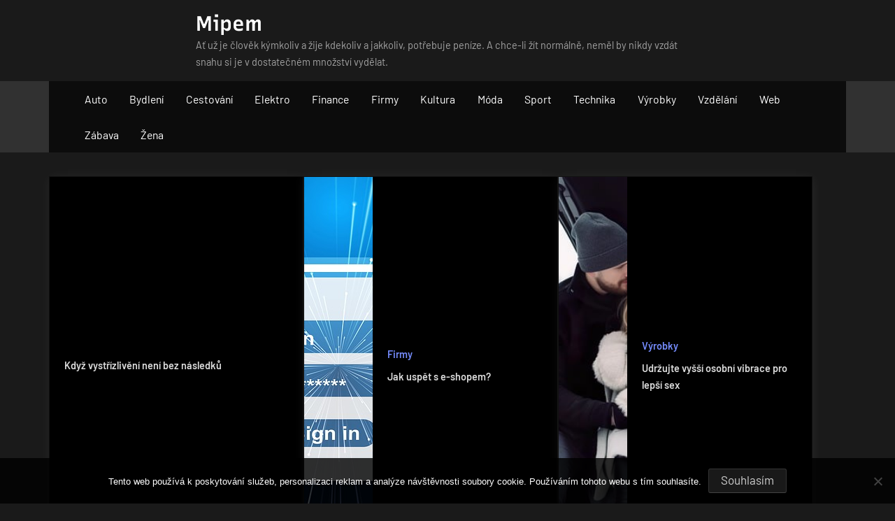

--- FILE ---
content_type: text/html; charset=UTF-8
request_url: https://www.mipem.cz/
body_size: 13760
content:
<!DOCTYPE html>
<html lang="cs">
<head>
	<meta charset="UTF-8">
	<meta name="viewport" content="width=device-width, initial-scale=1.0">
	<link rel="profile" href="https://gmpg.org/xfn/11">
	<meta name='robots' content='index, follow, max-image-preview:large, max-snippet:-1, max-video-preview:-1' />

	<!-- This site is optimized with the Yoast SEO plugin v26.6 - https://yoast.com/wordpress/plugins/seo/ -->
	<title>Mipem</title>
	<meta name="description" content="Ať už je člověk kýmkoliv a žije kdekoliv a jakkoliv, potřebuje peníze. A chce-li žít normálně, neměl by nikdy vzdát snahu si je v dostatečném množství vydělat." />
	<link rel="canonical" href="https://www.mipem.cz/" />
	<link rel="next" href="https://www.mipem.cz/page/2/" />
	<meta property="og:locale" content="cs_CZ" />
	<meta property="og:type" content="website" />
	<meta property="og:title" content="Mipem" />
	<meta property="og:description" content="Ať už je člověk kýmkoliv a žije kdekoliv a jakkoliv, potřebuje peníze. A chce-li žít normálně, neměl by nikdy vzdát snahu si je v dostatečném množství vydělat." />
	<meta property="og:url" content="https://www.mipem.cz/" />
	<meta property="og:site_name" content="Mipem" />
	<meta name="twitter:card" content="summary_large_image" />
	<!-- / Yoast SEO plugin. -->


<style id='wp-img-auto-sizes-contain-inline-css'>
img:is([sizes=auto i],[sizes^="auto," i]){contain-intrinsic-size:3000px 1500px}
/*# sourceURL=wp-img-auto-sizes-contain-inline-css */
</style>
<style id='wp-block-library-inline-css'>
:root{--wp-block-synced-color:#7a00df;--wp-block-synced-color--rgb:122,0,223;--wp-bound-block-color:var(--wp-block-synced-color);--wp-editor-canvas-background:#ddd;--wp-admin-theme-color:#007cba;--wp-admin-theme-color--rgb:0,124,186;--wp-admin-theme-color-darker-10:#006ba1;--wp-admin-theme-color-darker-10--rgb:0,107,160.5;--wp-admin-theme-color-darker-20:#005a87;--wp-admin-theme-color-darker-20--rgb:0,90,135;--wp-admin-border-width-focus:2px}@media (min-resolution:192dpi){:root{--wp-admin-border-width-focus:1.5px}}.wp-element-button{cursor:pointer}:root .has-very-light-gray-background-color{background-color:#eee}:root .has-very-dark-gray-background-color{background-color:#313131}:root .has-very-light-gray-color{color:#eee}:root .has-very-dark-gray-color{color:#313131}:root .has-vivid-green-cyan-to-vivid-cyan-blue-gradient-background{background:linear-gradient(135deg,#00d084,#0693e3)}:root .has-purple-crush-gradient-background{background:linear-gradient(135deg,#34e2e4,#4721fb 50%,#ab1dfe)}:root .has-hazy-dawn-gradient-background{background:linear-gradient(135deg,#faaca8,#dad0ec)}:root .has-subdued-olive-gradient-background{background:linear-gradient(135deg,#fafae1,#67a671)}:root .has-atomic-cream-gradient-background{background:linear-gradient(135deg,#fdd79a,#004a59)}:root .has-nightshade-gradient-background{background:linear-gradient(135deg,#330968,#31cdcf)}:root .has-midnight-gradient-background{background:linear-gradient(135deg,#020381,#2874fc)}:root{--wp--preset--font-size--normal:16px;--wp--preset--font-size--huge:42px}.has-regular-font-size{font-size:1em}.has-larger-font-size{font-size:2.625em}.has-normal-font-size{font-size:var(--wp--preset--font-size--normal)}.has-huge-font-size{font-size:var(--wp--preset--font-size--huge)}.has-text-align-center{text-align:center}.has-text-align-left{text-align:left}.has-text-align-right{text-align:right}.has-fit-text{white-space:nowrap!important}#end-resizable-editor-section{display:none}.aligncenter{clear:both}.items-justified-left{justify-content:flex-start}.items-justified-center{justify-content:center}.items-justified-right{justify-content:flex-end}.items-justified-space-between{justify-content:space-between}.screen-reader-text{border:0;clip-path:inset(50%);height:1px;margin:-1px;overflow:hidden;padding:0;position:absolute;width:1px;word-wrap:normal!important}.screen-reader-text:focus{background-color:#ddd;clip-path:none;color:#444;display:block;font-size:1em;height:auto;left:5px;line-height:normal;padding:15px 23px 14px;text-decoration:none;top:5px;width:auto;z-index:100000}html :where(.has-border-color){border-style:solid}html :where([style*=border-top-color]){border-top-style:solid}html :where([style*=border-right-color]){border-right-style:solid}html :where([style*=border-bottom-color]){border-bottom-style:solid}html :where([style*=border-left-color]){border-left-style:solid}html :where([style*=border-width]){border-style:solid}html :where([style*=border-top-width]){border-top-style:solid}html :where([style*=border-right-width]){border-right-style:solid}html :where([style*=border-bottom-width]){border-bottom-style:solid}html :where([style*=border-left-width]){border-left-style:solid}html :where(img[class*=wp-image-]){height:auto;max-width:100%}:where(figure){margin:0 0 1em}html :where(.is-position-sticky){--wp-admin--admin-bar--position-offset:var(--wp-admin--admin-bar--height,0px)}@media screen and (max-width:600px){html :where(.is-position-sticky){--wp-admin--admin-bar--position-offset:0px}}

/*# sourceURL=wp-block-library-inline-css */
</style><style id='global-styles-inline-css'>
:root{--wp--preset--aspect-ratio--square: 1;--wp--preset--aspect-ratio--4-3: 4/3;--wp--preset--aspect-ratio--3-4: 3/4;--wp--preset--aspect-ratio--3-2: 3/2;--wp--preset--aspect-ratio--2-3: 2/3;--wp--preset--aspect-ratio--16-9: 16/9;--wp--preset--aspect-ratio--9-16: 9/16;--wp--preset--color--black: #000000;--wp--preset--color--cyan-bluish-gray: #abb8c3;--wp--preset--color--white: #ffffff;--wp--preset--color--pale-pink: #f78da7;--wp--preset--color--vivid-red: #cf2e2e;--wp--preset--color--luminous-vivid-orange: #ff6900;--wp--preset--color--luminous-vivid-amber: #fcb900;--wp--preset--color--light-green-cyan: #7bdcb5;--wp--preset--color--vivid-green-cyan: #00d084;--wp--preset--color--pale-cyan-blue: #8ed1fc;--wp--preset--color--vivid-cyan-blue: #0693e3;--wp--preset--color--vivid-purple: #9b51e0;--wp--preset--gradient--vivid-cyan-blue-to-vivid-purple: linear-gradient(135deg,rgb(6,147,227) 0%,rgb(155,81,224) 100%);--wp--preset--gradient--light-green-cyan-to-vivid-green-cyan: linear-gradient(135deg,rgb(122,220,180) 0%,rgb(0,208,130) 100%);--wp--preset--gradient--luminous-vivid-amber-to-luminous-vivid-orange: linear-gradient(135deg,rgb(252,185,0) 0%,rgb(255,105,0) 100%);--wp--preset--gradient--luminous-vivid-orange-to-vivid-red: linear-gradient(135deg,rgb(255,105,0) 0%,rgb(207,46,46) 100%);--wp--preset--gradient--very-light-gray-to-cyan-bluish-gray: linear-gradient(135deg,rgb(238,238,238) 0%,rgb(169,184,195) 100%);--wp--preset--gradient--cool-to-warm-spectrum: linear-gradient(135deg,rgb(74,234,220) 0%,rgb(151,120,209) 20%,rgb(207,42,186) 40%,rgb(238,44,130) 60%,rgb(251,105,98) 80%,rgb(254,248,76) 100%);--wp--preset--gradient--blush-light-purple: linear-gradient(135deg,rgb(255,206,236) 0%,rgb(152,150,240) 100%);--wp--preset--gradient--blush-bordeaux: linear-gradient(135deg,rgb(254,205,165) 0%,rgb(254,45,45) 50%,rgb(107,0,62) 100%);--wp--preset--gradient--luminous-dusk: linear-gradient(135deg,rgb(255,203,112) 0%,rgb(199,81,192) 50%,rgb(65,88,208) 100%);--wp--preset--gradient--pale-ocean: linear-gradient(135deg,rgb(255,245,203) 0%,rgb(182,227,212) 50%,rgb(51,167,181) 100%);--wp--preset--gradient--electric-grass: linear-gradient(135deg,rgb(202,248,128) 0%,rgb(113,206,126) 100%);--wp--preset--gradient--midnight: linear-gradient(135deg,rgb(2,3,129) 0%,rgb(40,116,252) 100%);--wp--preset--font-size--small: 13px;--wp--preset--font-size--medium: 20px;--wp--preset--font-size--large: 36px;--wp--preset--font-size--x-large: 42px;--wp--preset--spacing--20: 0.44rem;--wp--preset--spacing--30: 0.67rem;--wp--preset--spacing--40: 1rem;--wp--preset--spacing--50: 1.5rem;--wp--preset--spacing--60: 2.25rem;--wp--preset--spacing--70: 3.38rem;--wp--preset--spacing--80: 5.06rem;--wp--preset--shadow--natural: 6px 6px 9px rgba(0, 0, 0, 0.2);--wp--preset--shadow--deep: 12px 12px 50px rgba(0, 0, 0, 0.4);--wp--preset--shadow--sharp: 6px 6px 0px rgba(0, 0, 0, 0.2);--wp--preset--shadow--outlined: 6px 6px 0px -3px rgb(255, 255, 255), 6px 6px rgb(0, 0, 0);--wp--preset--shadow--crisp: 6px 6px 0px rgb(0, 0, 0);}:where(.is-layout-flex){gap: 0.5em;}:where(.is-layout-grid){gap: 0.5em;}body .is-layout-flex{display: flex;}.is-layout-flex{flex-wrap: wrap;align-items: center;}.is-layout-flex > :is(*, div){margin: 0;}body .is-layout-grid{display: grid;}.is-layout-grid > :is(*, div){margin: 0;}:where(.wp-block-columns.is-layout-flex){gap: 2em;}:where(.wp-block-columns.is-layout-grid){gap: 2em;}:where(.wp-block-post-template.is-layout-flex){gap: 1.25em;}:where(.wp-block-post-template.is-layout-grid){gap: 1.25em;}.has-black-color{color: var(--wp--preset--color--black) !important;}.has-cyan-bluish-gray-color{color: var(--wp--preset--color--cyan-bluish-gray) !important;}.has-white-color{color: var(--wp--preset--color--white) !important;}.has-pale-pink-color{color: var(--wp--preset--color--pale-pink) !important;}.has-vivid-red-color{color: var(--wp--preset--color--vivid-red) !important;}.has-luminous-vivid-orange-color{color: var(--wp--preset--color--luminous-vivid-orange) !important;}.has-luminous-vivid-amber-color{color: var(--wp--preset--color--luminous-vivid-amber) !important;}.has-light-green-cyan-color{color: var(--wp--preset--color--light-green-cyan) !important;}.has-vivid-green-cyan-color{color: var(--wp--preset--color--vivid-green-cyan) !important;}.has-pale-cyan-blue-color{color: var(--wp--preset--color--pale-cyan-blue) !important;}.has-vivid-cyan-blue-color{color: var(--wp--preset--color--vivid-cyan-blue) !important;}.has-vivid-purple-color{color: var(--wp--preset--color--vivid-purple) !important;}.has-black-background-color{background-color: var(--wp--preset--color--black) !important;}.has-cyan-bluish-gray-background-color{background-color: var(--wp--preset--color--cyan-bluish-gray) !important;}.has-white-background-color{background-color: var(--wp--preset--color--white) !important;}.has-pale-pink-background-color{background-color: var(--wp--preset--color--pale-pink) !important;}.has-vivid-red-background-color{background-color: var(--wp--preset--color--vivid-red) !important;}.has-luminous-vivid-orange-background-color{background-color: var(--wp--preset--color--luminous-vivid-orange) !important;}.has-luminous-vivid-amber-background-color{background-color: var(--wp--preset--color--luminous-vivid-amber) !important;}.has-light-green-cyan-background-color{background-color: var(--wp--preset--color--light-green-cyan) !important;}.has-vivid-green-cyan-background-color{background-color: var(--wp--preset--color--vivid-green-cyan) !important;}.has-pale-cyan-blue-background-color{background-color: var(--wp--preset--color--pale-cyan-blue) !important;}.has-vivid-cyan-blue-background-color{background-color: var(--wp--preset--color--vivid-cyan-blue) !important;}.has-vivid-purple-background-color{background-color: var(--wp--preset--color--vivid-purple) !important;}.has-black-border-color{border-color: var(--wp--preset--color--black) !important;}.has-cyan-bluish-gray-border-color{border-color: var(--wp--preset--color--cyan-bluish-gray) !important;}.has-white-border-color{border-color: var(--wp--preset--color--white) !important;}.has-pale-pink-border-color{border-color: var(--wp--preset--color--pale-pink) !important;}.has-vivid-red-border-color{border-color: var(--wp--preset--color--vivid-red) !important;}.has-luminous-vivid-orange-border-color{border-color: var(--wp--preset--color--luminous-vivid-orange) !important;}.has-luminous-vivid-amber-border-color{border-color: var(--wp--preset--color--luminous-vivid-amber) !important;}.has-light-green-cyan-border-color{border-color: var(--wp--preset--color--light-green-cyan) !important;}.has-vivid-green-cyan-border-color{border-color: var(--wp--preset--color--vivid-green-cyan) !important;}.has-pale-cyan-blue-border-color{border-color: var(--wp--preset--color--pale-cyan-blue) !important;}.has-vivid-cyan-blue-border-color{border-color: var(--wp--preset--color--vivid-cyan-blue) !important;}.has-vivid-purple-border-color{border-color: var(--wp--preset--color--vivid-purple) !important;}.has-vivid-cyan-blue-to-vivid-purple-gradient-background{background: var(--wp--preset--gradient--vivid-cyan-blue-to-vivid-purple) !important;}.has-light-green-cyan-to-vivid-green-cyan-gradient-background{background: var(--wp--preset--gradient--light-green-cyan-to-vivid-green-cyan) !important;}.has-luminous-vivid-amber-to-luminous-vivid-orange-gradient-background{background: var(--wp--preset--gradient--luminous-vivid-amber-to-luminous-vivid-orange) !important;}.has-luminous-vivid-orange-to-vivid-red-gradient-background{background: var(--wp--preset--gradient--luminous-vivid-orange-to-vivid-red) !important;}.has-very-light-gray-to-cyan-bluish-gray-gradient-background{background: var(--wp--preset--gradient--very-light-gray-to-cyan-bluish-gray) !important;}.has-cool-to-warm-spectrum-gradient-background{background: var(--wp--preset--gradient--cool-to-warm-spectrum) !important;}.has-blush-light-purple-gradient-background{background: var(--wp--preset--gradient--blush-light-purple) !important;}.has-blush-bordeaux-gradient-background{background: var(--wp--preset--gradient--blush-bordeaux) !important;}.has-luminous-dusk-gradient-background{background: var(--wp--preset--gradient--luminous-dusk) !important;}.has-pale-ocean-gradient-background{background: var(--wp--preset--gradient--pale-ocean) !important;}.has-electric-grass-gradient-background{background: var(--wp--preset--gradient--electric-grass) !important;}.has-midnight-gradient-background{background: var(--wp--preset--gradient--midnight) !important;}.has-small-font-size{font-size: var(--wp--preset--font-size--small) !important;}.has-medium-font-size{font-size: var(--wp--preset--font-size--medium) !important;}.has-large-font-size{font-size: var(--wp--preset--font-size--large) !important;}.has-x-large-font-size{font-size: var(--wp--preset--font-size--x-large) !important;}
/*# sourceURL=global-styles-inline-css */
</style>

<style id='classic-theme-styles-inline-css'>
/*! This file is auto-generated */
.wp-block-button__link{color:#fff;background-color:#32373c;border-radius:9999px;box-shadow:none;text-decoration:none;padding:calc(.667em + 2px) calc(1.333em + 2px);font-size:1.125em}.wp-block-file__button{background:#32373c;color:#fff;text-decoration:none}
/*# sourceURL=/wp-includes/css/classic-themes.min.css */
</style>
<link rel='stylesheet' id='cookie-notice-front-css' href='https://www.mipem.cz/wp-content/plugins/cookie-notice/css/front.min.css?ver=2.5.11' media='all' />
<link rel='stylesheet' id='kk-star-ratings-css' href='https://www.mipem.cz/wp-content/plugins/kk-star-ratings/src/core/public/css/kk-star-ratings.min.css?ver=5.4.10.3' media='all' />
<link rel='stylesheet' id='oceanly-fonts-css' href='https://www.mipem.cz/wp-content/fonts/43f9200b387ace1a6aada03203e78d0d.css' media='all' />
<link rel='stylesheet' id='oceanly-style-css' href='https://www.mipem.cz/wp-content/themes/oceanly/style.min.css?ver=1.7.1' media='all' />
<style id='oceanly-style-inline-css'>
.site-hero-header{background-color:#313131;}
/*# sourceURL=oceanly-style-inline-css */
</style>
<link rel='stylesheet' id='oceanly-news-dark-style-css' href='https://www.mipem.cz/wp-content/themes/oceanly-news-dark/style.min.css?ver=1.2.1' media='all' />
<link rel="alternate" type="application/ld+json" href="https://www.mipem.cz/?format=application/ld+json" title="Structured Descriptor Document (JSON-LD format)"><script type="application/ld+json" data-source="DataFeed:WordPress" data-schema="735-post-Default">{"@context":"https:\/\/schema.org\/","@type":"Blog","@id":"https:\/\/www.mipem.cz#Blog","headline":"Mipem","description":"\nA\u0165 u\u017e je \u010dlov\u011bk k\u00fdmkoliv a \u017eije kdekoliv a jakkoliv, pot\u0159ebuje pen\u00edze. A chce-li \u017e\u00edt norm\u00e1ln\u011b, nem\u011bl by nikdy vzd\u00e1t snahu si je v\u00a0dostate\u010dn\u00e9m mno\u017estv\u00ed vyd\u011blat.","url":"https:\/\/www.mipem.cz","hasPart":[{"@type":"Article","@id":"https:\/\/www.mipem.cz\/s-betonovymi-ploty-se-muze-kouzlit\/","headline":"S betonov\u00fdmi ploty se m\u016f\u017ee kouzlit","url":"https:\/\/www.mipem.cz\/s-betonovymi-ploty-se-muze-kouzlit\/","datePublished":"2025-11-11","dateModified":"2025-11-11","mainEntityOfPage":"https:\/\/www.mipem.cz\/s-betonovymi-ploty-se-muze-kouzlit\/","author":{"@type":"Person","@id":"https:\/\/www.mipem.cz\/author\/devene\/#Person","name":"devene","url":"https:\/\/www.mipem.cz\/author\/devene\/","identifier":1,"image":{"@type":"ImageObject","@id":"https:\/\/secure.gravatar.com\/avatar\/1fd5b20daa9a47a1102459a7c733d369075d8cc724ab489feb8ed72c657d346e?s=96&d=mm&r=g","url":"https:\/\/secure.gravatar.com\/avatar\/1fd5b20daa9a47a1102459a7c733d369075d8cc724ab489feb8ed72c657d346e?s=96&d=mm&r=g","height":96,"width":96}},"publisher":{"@type":"Organization","name":"mipem.cz","logo":{"@type":"ImageObject","@id":"\/logo.png","url":"\/logo.png","width":600,"height":60}},"image":{"@type":"ImageObject","@id":"https:\/\/www.mipem.cz\/wp-content\/uploads\/brick-wall-1916752_640_10_7.jpg","url":"https:\/\/www.mipem.cz\/wp-content\/uploads\/brick-wall-1916752_640_10_7.jpg","height":0,"width":0},"wordCount":572,"keywords":null},{"@type":"Article","@id":"https:\/\/www.mipem.cz\/aqua-park-na-vasi-zahrade\/","headline":"Aqua park na va\u0161\u00ed zahrad\u011b","url":"https:\/\/www.mipem.cz\/aqua-park-na-vasi-zahrade\/","datePublished":"2025-11-04","dateModified":"2025-11-04","mainEntityOfPage":"https:\/\/www.mipem.cz\/aqua-park-na-vasi-zahrade\/","author":{"@type":"Person","@id":"https:\/\/www.mipem.cz\/author\/devene\/#Person","name":"devene","url":"https:\/\/www.mipem.cz\/author\/devene\/","identifier":1,"image":{"@type":"ImageObject","@id":"https:\/\/secure.gravatar.com\/avatar\/1fd5b20daa9a47a1102459a7c733d369075d8cc724ab489feb8ed72c657d346e?s=96&d=mm&r=g","url":"https:\/\/secure.gravatar.com\/avatar\/1fd5b20daa9a47a1102459a7c733d369075d8cc724ab489feb8ed72c657d346e?s=96&d=mm&r=g","height":96,"width":96}},"publisher":{"@type":"Organization","name":"mipem.cz","logo":{"@type":"ImageObject","@id":"\/logo.png","url":"\/logo.png","width":600,"height":60}},"image":{"@type":"ImageObject","@id":"https:\/\/www.mipem.cz\/wp-content\/uploads\/woman-6527238_640_10_10_10_10_10_10_1.jpg","url":"https:\/\/www.mipem.cz\/wp-content\/uploads\/woman-6527238_640_10_10_10_10_10_10_1.jpg","height":0,"width":0},"wordCount":571,"keywords":null},{"@type":"Article","@id":"https:\/\/www.mipem.cz\/proc-je-nebankovni-hypoteka-vyhodna\/","headline":"Pro\u010d je nebankovn\u00ed hypot\u00e9ka v\u00fdhodn\u00e1?","url":"https:\/\/www.mipem.cz\/proc-je-nebankovni-hypoteka-vyhodna\/","datePublished":"2025-10-14","dateModified":"2025-10-14","mainEntityOfPage":"https:\/\/www.mipem.cz\/proc-je-nebankovni-hypoteka-vyhodna\/","author":{"@type":"Person","@id":"https:\/\/www.mipem.cz\/author\/devene\/#Person","name":"devene","url":"https:\/\/www.mipem.cz\/author\/devene\/","identifier":1,"image":{"@type":"ImageObject","@id":"https:\/\/secure.gravatar.com\/avatar\/1fd5b20daa9a47a1102459a7c733d369075d8cc724ab489feb8ed72c657d346e?s=96&d=mm&r=g","url":"https:\/\/secure.gravatar.com\/avatar\/1fd5b20daa9a47a1102459a7c733d369075d8cc724ab489feb8ed72c657d346e?s=96&d=mm&r=g","height":96,"width":96}},"publisher":{"@type":"Organization","name":"mipem.cz","logo":{"@type":"ImageObject","@id":"\/logo.png","url":"\/logo.png","width":600,"height":60}},"image":{"@type":"ImageObject","@id":"https:\/\/www.mipem.cz\/wp-content\/uploads\/todd-kent-178j8tJrNlc-unsplash_3.jpg","url":"https:\/\/www.mipem.cz\/wp-content\/uploads\/todd-kent-178j8tJrNlc-unsplash_3.jpg","height":0,"width":0},"wordCount":585,"keywords":null},{"@type":"Article","@id":"https:\/\/www.mipem.cz\/aby-vas-to-v-nove-kuchyni-bavilo\/","headline":"Aby v\u00e1s to v nov\u00e9 kuchyni bavilo","url":"https:\/\/www.mipem.cz\/aby-vas-to-v-nove-kuchyni-bavilo\/","datePublished":"2025-10-11","dateModified":"2025-10-11","mainEntityOfPage":"https:\/\/www.mipem.cz\/aby-vas-to-v-nove-kuchyni-bavilo\/","author":{"@type":"Person","@id":"https:\/\/www.mipem.cz\/author\/devene\/#Person","name":"devene","url":"https:\/\/www.mipem.cz\/author\/devene\/","identifier":1,"image":{"@type":"ImageObject","@id":"https:\/\/secure.gravatar.com\/avatar\/1fd5b20daa9a47a1102459a7c733d369075d8cc724ab489feb8ed72c657d346e?s=96&d=mm&r=g","url":"https:\/\/secure.gravatar.com\/avatar\/1fd5b20daa9a47a1102459a7c733d369075d8cc724ab489feb8ed72c657d346e?s=96&d=mm&r=g","height":96,"width":96}},"publisher":{"@type":"Organization","name":"mipem.cz","logo":{"@type":"ImageObject","@id":"\/logo.png","url":"\/logo.png","width":600,"height":60}},"image":{"@type":"ImageObject","@id":"https:\/\/www.mipem.cz\/wp-content\/uploads\/meal-7707134_640_1.jpg","url":"https:\/\/www.mipem.cz\/wp-content\/uploads\/meal-7707134_640_1.jpg","height":0,"width":0},"wordCount":636,"keywords":null},{"@type":"Article","@id":"https:\/\/www.mipem.cz\/shanite-plastova-okna\/","headline":"Sh\u00e1n\u00edte plastov\u00e1 okna?","url":"https:\/\/www.mipem.cz\/shanite-plastova-okna\/","datePublished":"2025-07-20","dateModified":"2025-07-20","mainEntityOfPage":"https:\/\/www.mipem.cz\/shanite-plastova-okna\/","author":{"@type":"Person","@id":"https:\/\/www.mipem.cz\/author\/devene\/#Person","name":"devene","url":"https:\/\/www.mipem.cz\/author\/devene\/","identifier":1,"image":{"@type":"ImageObject","@id":"https:\/\/secure.gravatar.com\/avatar\/1fd5b20daa9a47a1102459a7c733d369075d8cc724ab489feb8ed72c657d346e?s=96&d=mm&r=g","url":"https:\/\/secure.gravatar.com\/avatar\/1fd5b20daa9a47a1102459a7c733d369075d8cc724ab489feb8ed72c657d346e?s=96&d=mm&r=g","height":96,"width":96}},"publisher":{"@type":"Organization","name":"mipem.cz","logo":{"@type":"ImageObject","@id":"\/logo.png","url":"\/logo.png","width":600,"height":60}},"image":{"@type":"ImageObject","@id":"https:\/\/www.mipem.cz\/wp-content\/uploads\/oooo_3.jpg","url":"https:\/\/www.mipem.cz\/wp-content\/uploads\/oooo_3.jpg","height":0,"width":0},"wordCount":555,"keywords":null},{"@type":"Article","@id":"https:\/\/www.mipem.cz\/skvele-bydleni\/","headline":"Skv\u011bl\u00e9 bydlen\u00ed","url":"https:\/\/www.mipem.cz\/skvele-bydleni\/","datePublished":"2025-07-06","dateModified":"2025-07-06","mainEntityOfPage":"https:\/\/www.mipem.cz\/skvele-bydleni\/","author":{"@type":"Person","@id":"https:\/\/www.mipem.cz\/author\/devene\/#Person","name":"devene","url":"https:\/\/www.mipem.cz\/author\/devene\/","identifier":1,"image":{"@type":"ImageObject","@id":"https:\/\/secure.gravatar.com\/avatar\/1fd5b20daa9a47a1102459a7c733d369075d8cc724ab489feb8ed72c657d346e?s=96&d=mm&r=g","url":"https:\/\/secure.gravatar.com\/avatar\/1fd5b20daa9a47a1102459a7c733d369075d8cc724ab489feb8ed72c657d346e?s=96&d=mm&r=g","height":96,"width":96}},"publisher":{"@type":"Organization","name":"mipem.cz","logo":{"@type":"ImageObject","@id":"\/logo.png","url":"\/logo.png","width":600,"height":60}},"image":{"@type":"ImageObject","@id":"https:\/\/www.mipem.cz\/wp-content\/uploads\/d%C5%99evostavba_9.jpg","url":"https:\/\/www.mipem.cz\/wp-content\/uploads\/d%C5%99evostavba_9.jpg","height":0,"width":0},"wordCount":569,"keywords":null},{"@type":"Article","@id":"https:\/\/www.mipem.cz\/narozeninovy-dar\/","headline":"Narozeninov\u00fd dar","url":"https:\/\/www.mipem.cz\/narozeninovy-dar\/","datePublished":"2025-07-04","dateModified":"2025-07-04","mainEntityOfPage":"https:\/\/www.mipem.cz\/narozeninovy-dar\/","author":{"@type":"Person","@id":"https:\/\/www.mipem.cz\/author\/devene\/#Person","name":"devene","url":"https:\/\/www.mipem.cz\/author\/devene\/","identifier":1,"image":{"@type":"ImageObject","@id":"https:\/\/secure.gravatar.com\/avatar\/1fd5b20daa9a47a1102459a7c733d369075d8cc724ab489feb8ed72c657d346e?s=96&d=mm&r=g","url":"https:\/\/secure.gravatar.com\/avatar\/1fd5b20daa9a47a1102459a7c733d369075d8cc724ab489feb8ed72c657d346e?s=96&d=mm&r=g","height":96,"width":96}},"publisher":{"@type":"Organization","name":"mipem.cz","logo":{"@type":"ImageObject","@id":"\/logo.png","url":"\/logo.png","width":600,"height":60}},"image":{"@type":"ImageObject","@id":"https:\/\/www.mipem.cz\/wp-content\/uploads\/tandem-jump-4566967_640.jpg","url":"https:\/\/www.mipem.cz\/wp-content\/uploads\/tandem-jump-4566967_640.jpg","height":0,"width":0},"wordCount":558,"keywords":null},{"@type":"Article","@id":"https:\/\/www.mipem.cz\/proc-si-vybrat-matrace-1-1-na-akci\/","headline":"Pro\u010d si vybrat matrace 1 + 1 na akci","url":"https:\/\/www.mipem.cz\/proc-si-vybrat-matrace-1-1-na-akci\/","datePublished":"2025-06-18","dateModified":"2025-06-18","mainEntityOfPage":"https:\/\/www.mipem.cz\/proc-si-vybrat-matrace-1-1-na-akci\/","author":{"@type":"Person","@id":"https:\/\/www.mipem.cz\/author\/devene\/#Person","name":"devene","url":"https:\/\/www.mipem.cz\/author\/devene\/","identifier":1,"image":{"@type":"ImageObject","@id":"https:\/\/secure.gravatar.com\/avatar\/1fd5b20daa9a47a1102459a7c733d369075d8cc724ab489feb8ed72c657d346e?s=96&d=mm&r=g","url":"https:\/\/secure.gravatar.com\/avatar\/1fd5b20daa9a47a1102459a7c733d369075d8cc724ab489feb8ed72c657d346e?s=96&d=mm&r=g","height":96,"width":96}},"publisher":{"@type":"Organization","name":"mipem.cz","logo":{"@type":"ImageObject","@id":"\/logo.png","url":"\/logo.png","width":600,"height":60}},"image":{"@type":"ImageObject","@id":"https:\/\/www.mipem.cz\/wp-content\/uploads\/mattress-2489615_640_10_9.jpg","url":"https:\/\/www.mipem.cz\/wp-content\/uploads\/mattress-2489615_640_10_9.jpg","height":0,"width":0},"wordCount":609,"keywords":null},{"@type":"Article","@id":"https:\/\/www.mipem.cz\/dostante-firmu-do-povedomi\/","headline":"Dosta\u0148te firmu do pov\u011bdom\u00ed","url":"https:\/\/www.mipem.cz\/dostante-firmu-do-povedomi\/","datePublished":"2025-06-08","dateModified":"2025-06-08","mainEntityOfPage":"https:\/\/www.mipem.cz\/dostante-firmu-do-povedomi\/","author":{"@type":"Person","@id":"https:\/\/www.mipem.cz\/author\/devene\/#Person","name":"devene","url":"https:\/\/www.mipem.cz\/author\/devene\/","identifier":1,"image":{"@type":"ImageObject","@id":"https:\/\/secure.gravatar.com\/avatar\/1fd5b20daa9a47a1102459a7c733d369075d8cc724ab489feb8ed72c657d346e?s=96&d=mm&r=g","url":"https:\/\/secure.gravatar.com\/avatar\/1fd5b20daa9a47a1102459a7c733d369075d8cc724ab489feb8ed72c657d346e?s=96&d=mm&r=g","height":96,"width":96}},"publisher":{"@type":"Organization","name":"mipem.cz","logo":{"@type":"ImageObject","@id":"\/logo.png","url":"\/logo.png","width":600,"height":60}},"image":{"@type":"ImageObject","@id":"https:\/\/www.mipem.cz\/wp-content\/uploads\/advertisement-8695963_640.jpg","url":"https:\/\/www.mipem.cz\/wp-content\/uploads\/advertisement-8695963_640.jpg","height":0,"width":0},"wordCount":576,"keywords":null},{"@type":"Article","@id":"https:\/\/www.mipem.cz\/bydlete-v-komfortu\/","headline":"Bydlete v komfortu","url":"https:\/\/www.mipem.cz\/bydlete-v-komfortu\/","datePublished":"2025-06-06","dateModified":"2023-05-26","mainEntityOfPage":"https:\/\/www.mipem.cz\/bydlete-v-komfortu\/","author":{"@type":"Person","@id":"https:\/\/www.mipem.cz\/author\/devene\/#Person","name":"devene","url":"https:\/\/www.mipem.cz\/author\/devene\/","identifier":1,"image":{"@type":"ImageObject","@id":"https:\/\/secure.gravatar.com\/avatar\/1fd5b20daa9a47a1102459a7c733d369075d8cc724ab489feb8ed72c657d346e?s=96&d=mm&r=g","url":"https:\/\/secure.gravatar.com\/avatar\/1fd5b20daa9a47a1102459a7c733d369075d8cc724ab489feb8ed72c657d346e?s=96&d=mm&r=g","height":96,"width":96}},"publisher":{"@type":"Organization","name":"mipem.cz","logo":{"@type":"ImageObject","@id":"\/logo.png","url":"\/logo.png","width":600,"height":60}},"image":null,"wordCount":486,"keywords":null}]}</script>
<script type="application/ld+json" data-source="DataFeed:WordPress" data-schema="Website">{"@context":"https:\/\/schema.org","@type":"WebSite","@id":"https:\/\/www.mipem.cz\/#website","name":"Mipem","url":"https:\/\/www.mipem.cz","potentialAction":{"@type":"SearchAction","target":"https:\/\/www.mipem.cz\/?s={search_term_string}","query-input":"required name=search_term_string"}}</script>
<link rel="icon" type="image/png" href="/wp-content/uploads/fbrfg/favicon-96x96.png" sizes="96x96" />
<link rel="icon" type="image/svg+xml" href="/wp-content/uploads/fbrfg/favicon.svg" />
<link rel="shortcut icon" href="/wp-content/uploads/fbrfg/favicon.ico" />
<link rel="apple-touch-icon" sizes="180x180" href="/wp-content/uploads/fbrfg/apple-touch-icon.png" />
<link rel="manifest" href="/wp-content/uploads/fbrfg/site.webmanifest" />		<style id="wp-custom-css">
			.entry-meta .posted-by, .single .post-thumbnail {
	display: none;
}		</style>
		</head>
<body class="home blog wp-embed-responsive wp-theme-oceanly wp-child-theme-oceanly-news-dark cookies-not-set hfeed post-thumbnail-hover-effect">

<div id="page" class="site">
	<a class="skip-link screen-reader-text" href="#content">Skip to content</a>

	<header id="masthead" class="site-header">
		
<div class="site-header-branding">
	<div class="site-branding-wrap c-wrap">

		<div class="site-branding site-branding--sm-center site-branding--md-center site-branding--sm-logo-top site-branding--md-logo-left site-branding--sm-logo-size-xs site-branding--md-logo-size-xs site-branding--lg-logo-size-md">
						<div class="site-title-desc-wrap">
										<h1 class="site-title site-title--sm-size-md site-title--md-size-lg"><a href="https://www.mipem.cz/" rel="home">Mipem</a></h1>
											<p class="site-description site-desc--sm-size-md site-desc--md-size-md">
Ať už je člověk kýmkoliv a žije kdekoliv a jakkoliv, potřebuje peníze. A chce-li žít normálně, neměl by nikdy vzdát snahu si je v dostatečném množství vydělat.</p>
								</div><!-- .site-title-desc-wrap -->
						</div><!-- .site-branding -->

	</div><!-- .site-branding-wrap -->
</div><!-- .site-header-branding -->
<div class="site-hero-header site-hero-header--disabled">
	
<div class="site-navigation-wrap c-wrap">

	<nav id="site-navigation" class="main-navigation main-navigation--sm-center main-navigation--md-center submenu--md-open-right submenu--lg-open-right" aria-label="Primary Menu">
		<button class="menu-toggle" aria-controls="primary-menu" aria-expanded="false" aria-label="Toggle Primary Menu">
			<svg class="svg-icon" width="24" height="24" aria-hidden="true" role="img" focusable="false" viewBox="0.0 0 1536.0 2048" xmlns="http://www.w3.org/2000/svg"><path d="M1536,1472v128c0,17.333-6.333,32.333-19,45s-27.667,19-45,19H64c-17.333,0-32.333-6.333-45-19s-19-27.667-19-45v-128  c0-17.333,6.333-32.333,19-45s27.667-19,45-19h1408c17.333,0,32.333,6.333,45,19S1536,1454.667,1536,1472z M1536,960v128  c0,17.333-6.333,32.333-19,45s-27.667,19-45,19H64c-17.333,0-32.333-6.333-45-19s-19-27.667-19-45V960c0-17.333,6.333-32.333,19-45  s27.667-19,45-19h1408c17.333,0,32.333,6.333,45,19S1536,942.667,1536,960z M1536,448v128c0,17.333-6.333,32.333-19,45  s-27.667,19-45,19H64c-17.333,0-32.333-6.333-45-19S0,593.333,0,576V448c0-17.333,6.333-32.333,19-45s27.667-19,45-19h1408  c17.333,0,32.333,6.333,45,19S1536,430.667,1536,448z"></path></svg><svg class="svg-icon" width="24" height="24" aria-hidden="true" role="img" focusable="false" viewBox="110.0 0 1188.0 2048" xmlns="http://www.w3.org/2000/svg"><path d="M1298,1450c0,26.667-9.333,49.333-28,68l-136,136c-18.667,18.667-41.333,28-68,28s-49.333-9.333-68-28l-294-294l-294,294  c-18.667,18.667-41.333,28-68,28s-49.333-9.333-68-28l-136-136c-18.667-18.667-28-41.333-28-68s9.333-49.333,28-68l294-294L138,794  c-18.667-18.667-28-41.333-28-68s9.333-49.333,28-68l136-136c18.667-18.667,41.333-28,68-28s49.333,9.333,68,28l294,294l294-294  c18.667-18.667,41.333-28,68-28s49.333,9.333,68,28l136,136c18.667,18.667,28,41.333,28,68s-9.333,49.333-28,68l-294,294l294,294  C1288.667,1400.667,1298,1423.333,1298,1450z"></path></svg>		</button>
		<div class="menu-prvni-menu-container"><ul id="primary-menu" class="menu"><li id="menu-item-1110" class="menu-item menu-item-type-taxonomy menu-item-object-category menu-item-1110"><a href="https://www.mipem.cz/auto/">Auto</a></li>
<li id="menu-item-1111" class="menu-item menu-item-type-taxonomy menu-item-object-category menu-item-1111"><a href="https://www.mipem.cz/bydleni/">Bydlení</a></li>
<li id="menu-item-1112" class="menu-item menu-item-type-taxonomy menu-item-object-category menu-item-1112"><a href="https://www.mipem.cz/cestovani/">Cestování</a></li>
<li id="menu-item-1113" class="menu-item menu-item-type-taxonomy menu-item-object-category menu-item-1113"><a href="https://www.mipem.cz/elektro/">Elektro</a></li>
<li id="menu-item-1114" class="menu-item menu-item-type-taxonomy menu-item-object-category menu-item-1114"><a href="https://www.mipem.cz/finance/">Finance</a></li>
<li id="menu-item-1115" class="menu-item menu-item-type-taxonomy menu-item-object-category menu-item-1115"><a href="https://www.mipem.cz/firmy/">Firmy</a></li>
<li id="menu-item-1116" class="menu-item menu-item-type-taxonomy menu-item-object-category menu-item-1116"><a href="https://www.mipem.cz/kultura/">Kultura</a></li>
<li id="menu-item-1117" class="menu-item menu-item-type-taxonomy menu-item-object-category menu-item-1117"><a href="https://www.mipem.cz/moda/">Móda</a></li>
<li id="menu-item-1118" class="menu-item menu-item-type-taxonomy menu-item-object-category menu-item-1118"><a href="https://www.mipem.cz/sport/">Sport</a></li>
<li id="menu-item-1119" class="menu-item menu-item-type-taxonomy menu-item-object-category menu-item-1119"><a href="https://www.mipem.cz/technika/">Technika</a></li>
<li id="menu-item-1120" class="menu-item menu-item-type-taxonomy menu-item-object-category menu-item-1120"><a href="https://www.mipem.cz/vyrobky/">Výrobky</a></li>
<li id="menu-item-1121" class="menu-item menu-item-type-taxonomy menu-item-object-category menu-item-1121"><a href="https://www.mipem.cz/vzdelani/">Vzdělání</a></li>
<li id="menu-item-1122" class="menu-item menu-item-type-taxonomy menu-item-object-category menu-item-1122"><a href="https://www.mipem.cz/web/">Web</a></li>
<li id="menu-item-1123" class="menu-item menu-item-type-taxonomy menu-item-object-category menu-item-1123"><a href="https://www.mipem.cz/zabava/">Zábava</a></li>
<li id="menu-item-1124" class="menu-item menu-item-type-taxonomy menu-item-object-category menu-item-1124"><a href="https://www.mipem.cz/zena/">Žena</a></li>
</ul></div>	</nav><!-- #site-navigation -->

</div><!-- .site-navigation-wrap -->
</div><!-- .site-hero-header -->

<div class="featured-posts-wrap c-wrap">
	<div class="ol-cols ol-cols-shrink">
			<div class="ol-col">
			<div class="ol-card">
								<div class="ol-card-body">
									<div class="ol-card-title"><a href="https://www.mipem.cz/kdyz-vystrizliveni-neni-bez-nasledku/">Když vystřízlivění není bez následků</a></div>
									</div>
			</div>
		</div>
				<div class="ol-col">
			<div class="ol-card">
								<div class="ol-card-img">
					<a href="https://www.mipem.cz/jak-uspet-s-e-shopem/"><img src="https://www.mipem.cz/wp-content/uploads/login-3938430_960_720.jpg" class="attachment-post-thumbnail size-post-thumbnail wp-post-image" alt="" decoding="async" loading="lazy" /></a>
				</div>
								<div class="ol-card-body">
									<div class="ol-card-label"><a href="https://www.mipem.cz/firmy/">Firmy</a></div>
											<div class="ol-card-title"><a href="https://www.mipem.cz/jak-uspet-s-e-shopem/">Jak uspět s e-shopem?</a></div>
									</div>
			</div>
		</div>
				<div class="ol-col">
			<div class="ol-card">
								<div class="ol-card-img">
					<a href="https://www.mipem.cz/udrzujte-vyssi-osobni-vibrace-pro-lepsi-sex/"><img src="https://www.mipem.cz/wp-content/uploads/ai-generated-8291765_640.jpg" class="attachment-post-thumbnail size-post-thumbnail wp-post-image" alt="" decoding="async" loading="lazy" /></a>
				</div>
								<div class="ol-card-body">
									<div class="ol-card-label"><a href="https://www.mipem.cz/vyrobky/">Výrobky</a></div>
											<div class="ol-card-title"><a href="https://www.mipem.cz/udrzujte-vyssi-osobni-vibrace-pro-lepsi-sex/">Udržujte vyšší osobní vibrace pro lepší sex</a></div>
									</div>
			</div>
		</div>
				<div class="ol-col">
			<div class="ol-card">
								<div class="ol-card-img">
					<a href="https://www.mipem.cz/letos-byste-supehrubou-mzdu-na-vyplatnici-tezko-hledali/"><img src="https://www.mipem.cz/wp-content/uploads/lupa%20hledat.png" class="attachment-post-thumbnail size-post-thumbnail wp-post-image" alt="" decoding="async" loading="lazy" /></a>
				</div>
								<div class="ol-card-body">
									<div class="ol-card-label"><a href="https://www.mipem.cz/vyrobky/">Výrobky</a></div>
											<div class="ol-card-title"><a href="https://www.mipem.cz/letos-byste-supehrubou-mzdu-na-vyplatnici-tezko-hledali/">Letos byste supehrubou mzdu na výplatnici těžko hledali</a></div>
									</div>
			</div>
		</div>
				<div class="ol-col">
			<div class="ol-card">
								<div class="ol-card-body">
									<div class="ol-card-label"><a href="https://www.mipem.cz/zena/">Žena</a></div>
											<div class="ol-card-title"><a href="https://www.mipem.cz/mejte-pevnejsi-a-dlouhotrvajici-erekci-diky-nasim-produktum/">Mějte pevnější a dlouhotrvající erekci díky našim produktům</a></div>
									</div>
			</div>
		</div>
				<div class="ol-col">
			<div class="ol-card">
								<div class="ol-card-img">
					<a href="https://www.mipem.cz/leky-pro-pany/"><img src="https://www.mipem.cz/wp-content/uploads/apothecary-436723_1280.jpg" class="attachment-post-thumbnail size-post-thumbnail wp-post-image" alt="" decoding="async" loading="lazy" /></a>
				</div>
								<div class="ol-card-body">
									<div class="ol-card-label"><a href="https://www.mipem.cz/vyrobky/">Výrobky</a></div>
											<div class="ol-card-title"><a href="https://www.mipem.cz/leky-pro-pany/">Léky pro pány</a></div>
									</div>
			</div>
		</div>
			</div>
</div>
	</header><!-- #masthead -->

	<div id="content" class="site-content">

	<div class="content-sidebar-wrap c-wrap">
		<main id="primary" class="site-main">

		
<article id="post-1411" class="archive-content-wrap post-1411 post type-post status-publish format-standard has-post-thumbnail hentry category-vyrobky">
	<div class="header-thumbnail-wrap">
		
<header class="entry-header">
	<h2 class="entry-title"><a href="https://www.mipem.cz/s-betonovymi-ploty-se-muze-kouzlit/" rel="bookmark">S betonovými ploty se může kouzlit</a></h2>		<div class="entry-meta">
					<span class="posted-on">
			<svg class="svg-icon" width="24" height="24" aria-hidden="true" role="img" focusable="false" viewBox="0 0 1792 1792" xmlns="http://www.w3.org/2000/svg"><path d="M192 1664h288v-288h-288v288zm352 0h320v-288h-320v288zm-352-352h288v-320h-288v320zm352 0h320v-320h-320v320zm-352-384h288v-288h-288v288zm736 736h320v-288h-320v288zm-384-736h320v-288h-320v288zm768 736h288v-288h-288v288zm-384-352h320v-320h-320v320zm-352-864v-288q0-13-9.5-22.5t-22.5-9.5h-64q-13 0-22.5 9.5t-9.5 22.5v288q0 13 9.5 22.5t22.5 9.5h64q13 0 22.5-9.5t9.5-22.5zm736 864h288v-320h-288v320zm-384-384h320v-288h-320v288zm384 0h288v-288h-288v288zm32-480v-288q0-13-9.5-22.5t-22.5-9.5h-64q-13 0-22.5 9.5t-9.5 22.5v288q0 13 9.5 22.5t22.5 9.5h64q13 0 22.5-9.5t9.5-22.5zm384-64v1280q0 52-38 90t-90 38h-1408q-52 0-90-38t-38-90v-1280q0-52 38-90t90-38h128v-96q0-66 47-113t113-47h64q66 0 113 47t47 113v96h384v-96q0-66 47-113t113-47h64q66 0 113 47t47 113v96h128q52 0 90 38t38 90z"></path></svg>			<a href="https://www.mipem.cz/s-betonovymi-ploty-se-muze-kouzlit/" rel="bookmark">
				<span class="screen-reader-text">Posted on </span><time class="entry-date published updated" datetime="2025-11-11T15:34:56+01:00">11. 11. 2025</time>			</a>
		</span>
				<span class="posted-by byline">
			<svg class="svg-icon" width="24" height="24" aria-hidden="true" role="img" focusable="false" viewBox="0.0 0 1408.0 2048" xmlns="http://www.w3.org/2000/svg"><path d="M1408,1533c0,80-24.333,143.167-73,189.5s-113.333,69.5-194,69.5H267c-80.667,0-145.333-23.167-194-69.5S0,1613,0,1533  c0-35.333,1.167-69.833,3.5-103.5s7-70,14-109S33.333,1245.333,44,1212s25-65.833,43-97.5s38.667-58.667,62-81  c23.333-22.333,51.833-40.167,85.5-53.5s70.833-20,111.5-20c6,0,20,7.167,42,21.5s46.833,30.333,74.5,48  c27.667,17.667,63.667,33.667,108,48S659.333,1099,704,1099s89.167-7.167,133.5-21.5s80.333-30.333,108-48  c27.667-17.667,52.5-33.667,74.5-48s36-21.5,42-21.5c40.667,0,77.833,6.667,111.5,20s62.167,31.167,85.5,53.5  c23.333,22.333,44,49.333,62,81s32.333,64.167,43,97.5s19.5,69.5,26.5,108.5s11.667,75.333,14,109S1408,1497.667,1408,1533z   M1088,640c0,106-37.5,196.5-112.5,271.5S810,1024,704,1024s-196.5-37.5-271.5-112.5S320,746,320,640s37.5-196.5,112.5-271.5  S598,256,704,256s196.5,37.5,271.5,112.5S1088,534,1088,640z"></path></svg>			<a href="https://www.mipem.cz/author/devene/">
				<span class="screen-reader-text">By </span>devene			</a>
		</span>
				</div><!-- .entry-meta -->
		</header><!-- .entry-header -->
			<a class="post-thumbnail" href="https://www.mipem.cz/s-betonovymi-ploty-se-muze-kouzlit/" aria-hidden="true" tabindex="-1">
			<img src="https://www.mipem.cz/wp-content/uploads/brick-wall-1916752_640_10_7.jpg" class="attachment-post-thumbnail size-post-thumbnail wp-post-image" alt="S betonovými ploty se může kouzlit" decoding="async" />			</a><!-- .post-thumbnail -->
				</div>

	<div class="content-wrap">
					<span class="cat-links">
				<svg class="svg-icon" width="24" height="24" aria-hidden="true" role="img" focusable="false" viewBox="0 0 1792 1792" xmlns="http://www.w3.org/2000/svg"><path d="M384 448q0-53-37.5-90.5t-90.5-37.5-90.5 37.5-37.5 90.5 37.5 90.5 90.5 37.5 90.5-37.5 37.5-90.5zm1067 576q0 53-37 90l-491 492q-39 37-91 37-53 0-90-37l-715-716q-38-37-64.5-101t-26.5-117v-416q0-52 38-90t90-38h416q53 0 117 26.5t102 64.5l715 714q37 39 37 91zm384 0q0 53-37 90l-491 492q-39 37-91 37-36 0-59-14t-53-45l470-470q37-37 37-90 0-52-37-91l-715-714q-38-38-102-64.5t-117-26.5h224q53 0 117 26.5t102 64.5l715 714q37 39 37 91z"></path></svg><a href="https://www.mipem.cz/vyrobky/" rel="category tag">Výrobky</a>			</span>
			
	<div class="entry-summary">
		<p>Docela nedávno jsem spatřil na internetu několik snímků betonových plotů, které mi připadaly jako umělecká díla. Byl jsem jimi velice mile překvapen a tak se pokusím vám tu interpretovat, o co šlo a co mě na těchto řešeních oplocení pozemků upoutalo. Betonový plot ve svažitém terénu. Nejvíce mě zaujalo řešení betonového oplocení, které ohraničovalo pozemek &#8230; <a href="https://www.mipem.cz/s-betonovymi-ploty-se-muze-kouzlit/" class="more-link">Přečíst<span class="screen-reader-text"> &#8222;S betonovými ploty se může kouzlit&#8220;</span> &raquo;</a></p>
	</div><!-- .entry-summary -->
	</div><!-- .content-wrap -->
</article><!-- #post-1411 -->

<article id="post-1424" class="archive-content-wrap post-1424 post type-post status-publish format-standard has-post-thumbnail hentry category-vyrobky">
	<div class="header-thumbnail-wrap">
		
<header class="entry-header">
	<h2 class="entry-title"><a href="https://www.mipem.cz/aqua-park-na-vasi-zahrade/" rel="bookmark">Aqua park na vaší zahradě</a></h2>		<div class="entry-meta">
					<span class="posted-on">
			<svg class="svg-icon" width="24" height="24" aria-hidden="true" role="img" focusable="false" viewBox="0 0 1792 1792" xmlns="http://www.w3.org/2000/svg"><path d="M192 1664h288v-288h-288v288zm352 0h320v-288h-320v288zm-352-352h288v-320h-288v320zm352 0h320v-320h-320v320zm-352-384h288v-288h-288v288zm736 736h320v-288h-320v288zm-384-736h320v-288h-320v288zm768 736h288v-288h-288v288zm-384-352h320v-320h-320v320zm-352-864v-288q0-13-9.5-22.5t-22.5-9.5h-64q-13 0-22.5 9.5t-9.5 22.5v288q0 13 9.5 22.5t22.5 9.5h64q13 0 22.5-9.5t9.5-22.5zm736 864h288v-320h-288v320zm-384-384h320v-288h-320v288zm384 0h288v-288h-288v288zm32-480v-288q0-13-9.5-22.5t-22.5-9.5h-64q-13 0-22.5 9.5t-9.5 22.5v288q0 13 9.5 22.5t22.5 9.5h64q13 0 22.5-9.5t9.5-22.5zm384-64v1280q0 52-38 90t-90 38h-1408q-52 0-90-38t-38-90v-1280q0-52 38-90t90-38h128v-96q0-66 47-113t113-47h64q66 0 113 47t47 113v96h384v-96q0-66 47-113t113-47h64q66 0 113 47t47 113v96h128q52 0 90 38t38 90z"></path></svg>			<a href="https://www.mipem.cz/aqua-park-na-vasi-zahrade/" rel="bookmark">
				<span class="screen-reader-text">Posted on </span><time class="entry-date published updated" datetime="2025-11-04T21:09:26+01:00">4. 11. 2025</time>			</a>
		</span>
				<span class="posted-by byline">
			<svg class="svg-icon" width="24" height="24" aria-hidden="true" role="img" focusable="false" viewBox="0.0 0 1408.0 2048" xmlns="http://www.w3.org/2000/svg"><path d="M1408,1533c0,80-24.333,143.167-73,189.5s-113.333,69.5-194,69.5H267c-80.667,0-145.333-23.167-194-69.5S0,1613,0,1533  c0-35.333,1.167-69.833,3.5-103.5s7-70,14-109S33.333,1245.333,44,1212s25-65.833,43-97.5s38.667-58.667,62-81  c23.333-22.333,51.833-40.167,85.5-53.5s70.833-20,111.5-20c6,0,20,7.167,42,21.5s46.833,30.333,74.5,48  c27.667,17.667,63.667,33.667,108,48S659.333,1099,704,1099s89.167-7.167,133.5-21.5s80.333-30.333,108-48  c27.667-17.667,52.5-33.667,74.5-48s36-21.5,42-21.5c40.667,0,77.833,6.667,111.5,20s62.167,31.167,85.5,53.5  c23.333,22.333,44,49.333,62,81s32.333,64.167,43,97.5s19.5,69.5,26.5,108.5s11.667,75.333,14,109S1408,1497.667,1408,1533z   M1088,640c0,106-37.5,196.5-112.5,271.5S810,1024,704,1024s-196.5-37.5-271.5-112.5S320,746,320,640s37.5-196.5,112.5-271.5  S598,256,704,256s196.5,37.5,271.5,112.5S1088,534,1088,640z"></path></svg>			<a href="https://www.mipem.cz/author/devene/">
				<span class="screen-reader-text">By </span>devene			</a>
		</span>
				</div><!-- .entry-meta -->
		</header><!-- .entry-header -->
			<a class="post-thumbnail" href="https://www.mipem.cz/aqua-park-na-vasi-zahrade/" aria-hidden="true" tabindex="-1">
			<img src="https://www.mipem.cz/wp-content/uploads/woman-6527238_640_10_10_10_10_10_10_1.jpg" class="attachment-post-thumbnail size-post-thumbnail wp-post-image" alt="Aqua park na vaší zahradě" decoding="async" />			</a><!-- .post-thumbnail -->
				</div>

	<div class="content-wrap">
					<span class="cat-links">
				<svg class="svg-icon" width="24" height="24" aria-hidden="true" role="img" focusable="false" viewBox="0 0 1792 1792" xmlns="http://www.w3.org/2000/svg"><path d="M384 448q0-53-37.5-90.5t-90.5-37.5-90.5 37.5-37.5 90.5 37.5 90.5 90.5 37.5 90.5-37.5 37.5-90.5zm1067 576q0 53-37 90l-491 492q-39 37-91 37-53 0-90-37l-715-716q-38-37-64.5-101t-26.5-117v-416q0-52 38-90t90-38h416q53 0 117 26.5t102 64.5l715 714q37 39 37 91zm384 0q0 53-37 90l-491 492q-39 37-91 37-36 0-59-14t-53-45l470-470q37-37 37-90 0-52-37-91l-715-714q-38-38-102-64.5t-117-26.5h224q53 0 117 26.5t102 64.5l715 714q37 39 37 91z"></path></svg><a href="https://www.mipem.cz/vyrobky/" rel="category tag">Výrobky</a>			</span>
			
	<div class="entry-summary">
		<p>Během teplých slunných dní je ideální sport plavání a relax ve vodě. Městské bazény a veřejná koupaliště nejsou neustále otevřené a také během sezóny je v nich hlava na hlavě. A ano, občas ani na &#8222;pláži&#8220; není dostatek prostoru, aby měl člověk klid, volnost, dostatek prostoru a pohodlí. Pokud ale vlastníte zahradu, ideální volbou je &#8230; <a href="https://www.mipem.cz/aqua-park-na-vasi-zahrade/" class="more-link">Přečíst<span class="screen-reader-text"> &#8222;Aqua park na vaší zahradě&#8220;</span> &raquo;</a></p>
	</div><!-- .entry-summary -->
	</div><!-- .content-wrap -->
</article><!-- #post-1424 -->

<article id="post-1398" class="archive-content-wrap post-1398 post type-post status-publish format-standard has-post-thumbnail hentry category-finance">
	<div class="header-thumbnail-wrap">
		
<header class="entry-header">
	<h2 class="entry-title"><a href="https://www.mipem.cz/proc-je-nebankovni-hypoteka-vyhodna/" rel="bookmark">Proč je nebankovní hypotéka výhodná?</a></h2>		<div class="entry-meta">
					<span class="posted-on">
			<svg class="svg-icon" width="24" height="24" aria-hidden="true" role="img" focusable="false" viewBox="0 0 1792 1792" xmlns="http://www.w3.org/2000/svg"><path d="M192 1664h288v-288h-288v288zm352 0h320v-288h-320v288zm-352-352h288v-320h-288v320zm352 0h320v-320h-320v320zm-352-384h288v-288h-288v288zm736 736h320v-288h-320v288zm-384-736h320v-288h-320v288zm768 736h288v-288h-288v288zm-384-352h320v-320h-320v320zm-352-864v-288q0-13-9.5-22.5t-22.5-9.5h-64q-13 0-22.5 9.5t-9.5 22.5v288q0 13 9.5 22.5t22.5 9.5h64q13 0 22.5-9.5t9.5-22.5zm736 864h288v-320h-288v320zm-384-384h320v-288h-320v288zm384 0h288v-288h-288v288zm32-480v-288q0-13-9.5-22.5t-22.5-9.5h-64q-13 0-22.5 9.5t-9.5 22.5v288q0 13 9.5 22.5t22.5 9.5h64q13 0 22.5-9.5t9.5-22.5zm384-64v1280q0 52-38 90t-90 38h-1408q-52 0-90-38t-38-90v-1280q0-52 38-90t90-38h128v-96q0-66 47-113t113-47h64q66 0 113 47t47 113v96h384v-96q0-66 47-113t113-47h64q66 0 113 47t47 113v96h128q52 0 90 38t38 90z"></path></svg>			<a href="https://www.mipem.cz/proc-je-nebankovni-hypoteka-vyhodna/" rel="bookmark">
				<span class="screen-reader-text">Posted on </span><time class="entry-date published updated" datetime="2025-10-14T19:05:37+02:00">14. 10. 2025</time>			</a>
		</span>
				<span class="posted-by byline">
			<svg class="svg-icon" width="24" height="24" aria-hidden="true" role="img" focusable="false" viewBox="0.0 0 1408.0 2048" xmlns="http://www.w3.org/2000/svg"><path d="M1408,1533c0,80-24.333,143.167-73,189.5s-113.333,69.5-194,69.5H267c-80.667,0-145.333-23.167-194-69.5S0,1613,0,1533  c0-35.333,1.167-69.833,3.5-103.5s7-70,14-109S33.333,1245.333,44,1212s25-65.833,43-97.5s38.667-58.667,62-81  c23.333-22.333,51.833-40.167,85.5-53.5s70.833-20,111.5-20c6,0,20,7.167,42,21.5s46.833,30.333,74.5,48  c27.667,17.667,63.667,33.667,108,48S659.333,1099,704,1099s89.167-7.167,133.5-21.5s80.333-30.333,108-48  c27.667-17.667,52.5-33.667,74.5-48s36-21.5,42-21.5c40.667,0,77.833,6.667,111.5,20s62.167,31.167,85.5,53.5  c23.333,22.333,44,49.333,62,81s32.333,64.167,43,97.5s19.5,69.5,26.5,108.5s11.667,75.333,14,109S1408,1497.667,1408,1533z   M1088,640c0,106-37.5,196.5-112.5,271.5S810,1024,704,1024s-196.5-37.5-271.5-112.5S320,746,320,640s37.5-196.5,112.5-271.5  S598,256,704,256s196.5,37.5,271.5,112.5S1088,534,1088,640z"></path></svg>			<a href="https://www.mipem.cz/author/devene/">
				<span class="screen-reader-text">By </span>devene			</a>
		</span>
				</div><!-- .entry-meta -->
		</header><!-- .entry-header -->
			<a class="post-thumbnail" href="https://www.mipem.cz/proc-je-nebankovni-hypoteka-vyhodna/" aria-hidden="true" tabindex="-1">
			<img src="https://www.mipem.cz/wp-content/uploads/todd-kent-178j8tJrNlc-unsplash_3.jpg" class="attachment-post-thumbnail size-post-thumbnail wp-post-image" alt="Proč je nebankovní hypotéka výhodná?" decoding="async" />			</a><!-- .post-thumbnail -->
				</div>

	<div class="content-wrap">
					<span class="cat-links">
				<svg class="svg-icon" width="24" height="24" aria-hidden="true" role="img" focusable="false" viewBox="0 0 1792 1792" xmlns="http://www.w3.org/2000/svg"><path d="M384 448q0-53-37.5-90.5t-90.5-37.5-90.5 37.5-37.5 90.5 37.5 90.5 90.5 37.5 90.5-37.5 37.5-90.5zm1067 576q0 53-37 90l-491 492q-39 37-91 37-53 0-90-37l-715-716q-38-37-64.5-101t-26.5-117v-416q0-52 38-90t90-38h416q53 0 117 26.5t102 64.5l715 714q37 39 37 91zm384 0q0 53-37 90l-491 492q-39 37-91 37-36 0-59-14t-53-45l470-470q37-37 37-90 0-52-37-91l-715-714q-38-38-102-64.5t-117-26.5h224q53 0 117 26.5t102 64.5l715 714q37 39 37 91z"></path></svg><a href="https://www.mipem.cz/finance/" rel="category tag">Finance</a>			</span>
			
	<div class="entry-summary">
		<p>Chcete dům nebo byt. Tak vaše první kroky povedou nejspíš do banky, kde si zažádáte o hypotéku. Ale stále více lidí volí jinou variantu, a sice že se obrátí na nebankovní společnost. Nebankovní hypotéka může být totiž řešením pro všechny, kteří chtějí vlastní bydlení, ale kterým z nějakého důvodu banka nechce půjčit peníze. Nebankovní hypotéka &#8230; <a href="https://www.mipem.cz/proc-je-nebankovni-hypoteka-vyhodna/" class="more-link">Přečíst<span class="screen-reader-text"> &#8222;Proč je nebankovní hypotéka výhodná?&#8220;</span> &raquo;</a></p>
	</div><!-- .entry-summary -->
	</div><!-- .content-wrap -->
</article><!-- #post-1398 -->

<article id="post-1390" class="archive-content-wrap post-1390 post type-post status-publish format-standard has-post-thumbnail hentry category-bydleni">
	<div class="header-thumbnail-wrap">
		
<header class="entry-header">
	<h2 class="entry-title"><a href="https://www.mipem.cz/aby-vas-to-v-nove-kuchyni-bavilo/" rel="bookmark">Aby vás to v nové kuchyni bavilo</a></h2>		<div class="entry-meta">
					<span class="posted-on">
			<svg class="svg-icon" width="24" height="24" aria-hidden="true" role="img" focusable="false" viewBox="0 0 1792 1792" xmlns="http://www.w3.org/2000/svg"><path d="M192 1664h288v-288h-288v288zm352 0h320v-288h-320v288zm-352-352h288v-320h-288v320zm352 0h320v-320h-320v320zm-352-384h288v-288h-288v288zm736 736h320v-288h-320v288zm-384-736h320v-288h-320v288zm768 736h288v-288h-288v288zm-384-352h320v-320h-320v320zm-352-864v-288q0-13-9.5-22.5t-22.5-9.5h-64q-13 0-22.5 9.5t-9.5 22.5v288q0 13 9.5 22.5t22.5 9.5h64q13 0 22.5-9.5t9.5-22.5zm736 864h288v-320h-288v320zm-384-384h320v-288h-320v288zm384 0h288v-288h-288v288zm32-480v-288q0-13-9.5-22.5t-22.5-9.5h-64q-13 0-22.5 9.5t-9.5 22.5v288q0 13 9.5 22.5t22.5 9.5h64q13 0 22.5-9.5t9.5-22.5zm384-64v1280q0 52-38 90t-90 38h-1408q-52 0-90-38t-38-90v-1280q0-52 38-90t90-38h128v-96q0-66 47-113t113-47h64q66 0 113 47t47 113v96h384v-96q0-66 47-113t113-47h64q66 0 113 47t47 113v96h128q52 0 90 38t38 90z"></path></svg>			<a href="https://www.mipem.cz/aby-vas-to-v-nove-kuchyni-bavilo/" rel="bookmark">
				<span class="screen-reader-text">Posted on </span><time class="entry-date published updated" datetime="2025-10-11T22:41:08+02:00">11. 10. 2025</time>			</a>
		</span>
				<span class="posted-by byline">
			<svg class="svg-icon" width="24" height="24" aria-hidden="true" role="img" focusable="false" viewBox="0.0 0 1408.0 2048" xmlns="http://www.w3.org/2000/svg"><path d="M1408,1533c0,80-24.333,143.167-73,189.5s-113.333,69.5-194,69.5H267c-80.667,0-145.333-23.167-194-69.5S0,1613,0,1533  c0-35.333,1.167-69.833,3.5-103.5s7-70,14-109S33.333,1245.333,44,1212s25-65.833,43-97.5s38.667-58.667,62-81  c23.333-22.333,51.833-40.167,85.5-53.5s70.833-20,111.5-20c6,0,20,7.167,42,21.5s46.833,30.333,74.5,48  c27.667,17.667,63.667,33.667,108,48S659.333,1099,704,1099s89.167-7.167,133.5-21.5s80.333-30.333,108-48  c27.667-17.667,52.5-33.667,74.5-48s36-21.5,42-21.5c40.667,0,77.833,6.667,111.5,20s62.167,31.167,85.5,53.5  c23.333,22.333,44,49.333,62,81s32.333,64.167,43,97.5s19.5,69.5,26.5,108.5s11.667,75.333,14,109S1408,1497.667,1408,1533z   M1088,640c0,106-37.5,196.5-112.5,271.5S810,1024,704,1024s-196.5-37.5-271.5-112.5S320,746,320,640s37.5-196.5,112.5-271.5  S598,256,704,256s196.5,37.5,271.5,112.5S1088,534,1088,640z"></path></svg>			<a href="https://www.mipem.cz/author/devene/">
				<span class="screen-reader-text">By </span>devene			</a>
		</span>
				</div><!-- .entry-meta -->
		</header><!-- .entry-header -->
			<a class="post-thumbnail" href="https://www.mipem.cz/aby-vas-to-v-nove-kuchyni-bavilo/" aria-hidden="true" tabindex="-1">
			<img src="https://www.mipem.cz/wp-content/uploads/meal-7707134_640_1.jpg" class="attachment-post-thumbnail size-post-thumbnail wp-post-image" alt="Aby vás to v nové kuchyni bavilo" decoding="async" loading="lazy" />			</a><!-- .post-thumbnail -->
				</div>

	<div class="content-wrap">
					<span class="cat-links">
				<svg class="svg-icon" width="24" height="24" aria-hidden="true" role="img" focusable="false" viewBox="0 0 1792 1792" xmlns="http://www.w3.org/2000/svg"><path d="M384 448q0-53-37.5-90.5t-90.5-37.5-90.5 37.5-37.5 90.5 37.5 90.5 90.5 37.5 90.5-37.5 37.5-90.5zm1067 576q0 53-37 90l-491 492q-39 37-91 37-53 0-90-37l-715-716q-38-37-64.5-101t-26.5-117v-416q0-52 38-90t90-38h416q53 0 117 26.5t102 64.5l715 714q37 39 37 91zm384 0q0 53-37 90l-491 492q-39 37-91 37-36 0-59-14t-53-45l470-470q37-37 37-90 0-52-37-91l-715-714q-38-38-102-64.5t-117-26.5h224q53 0 117 26.5t102 64.5l715 714q37 39 37 91z"></path></svg><a href="https://www.mipem.cz/bydleni/" rel="category tag">Bydlení</a>			</span>
			
	<div class="entry-summary">
		<p>Když jsem byl malý kluk, stěhovali jsme se do rodinného domu ve venkovské oblasti. Dům měl k dispozici velkou zahradu a z kuchyně byl do těchto míst krásný výhled. Pod kuchyňským oknem byl pak k dispozici venkovní jídelní kout s posezením a příjemný pocit z konzumace pokrmů umocnila zatravněná plocha s rododendrony a azalkami. Výhled &#8230; <a href="https://www.mipem.cz/aby-vas-to-v-nove-kuchyni-bavilo/" class="more-link">Přečíst<span class="screen-reader-text"> &#8222;Aby vás to v nové kuchyni bavilo&#8220;</span> &raquo;</a></p>
	</div><!-- .entry-summary -->
	</div><!-- .content-wrap -->
</article><!-- #post-1390 -->

<article id="post-1362" class="archive-content-wrap post-1362 post type-post status-publish format-standard has-post-thumbnail hentry category-vyrobky">
	<div class="header-thumbnail-wrap">
		
<header class="entry-header">
	<h2 class="entry-title"><a href="https://www.mipem.cz/shanite-plastova-okna/" rel="bookmark">Sháníte plastová okna?</a></h2>		<div class="entry-meta">
					<span class="posted-on">
			<svg class="svg-icon" width="24" height="24" aria-hidden="true" role="img" focusable="false" viewBox="0 0 1792 1792" xmlns="http://www.w3.org/2000/svg"><path d="M192 1664h288v-288h-288v288zm352 0h320v-288h-320v288zm-352-352h288v-320h-288v320zm352 0h320v-320h-320v320zm-352-384h288v-288h-288v288zm736 736h320v-288h-320v288zm-384-736h320v-288h-320v288zm768 736h288v-288h-288v288zm-384-352h320v-320h-320v320zm-352-864v-288q0-13-9.5-22.5t-22.5-9.5h-64q-13 0-22.5 9.5t-9.5 22.5v288q0 13 9.5 22.5t22.5 9.5h64q13 0 22.5-9.5t9.5-22.5zm736 864h288v-320h-288v320zm-384-384h320v-288h-320v288zm384 0h288v-288h-288v288zm32-480v-288q0-13-9.5-22.5t-22.5-9.5h-64q-13 0-22.5 9.5t-9.5 22.5v288q0 13 9.5 22.5t22.5 9.5h64q13 0 22.5-9.5t9.5-22.5zm384-64v1280q0 52-38 90t-90 38h-1408q-52 0-90-38t-38-90v-1280q0-52 38-90t90-38h128v-96q0-66 47-113t113-47h64q66 0 113 47t47 113v96h384v-96q0-66 47-113t113-47h64q66 0 113 47t47 113v96h128q52 0 90 38t38 90z"></path></svg>			<a href="https://www.mipem.cz/shanite-plastova-okna/" rel="bookmark">
				<span class="screen-reader-text">Posted on </span><time class="entry-date published updated" datetime="2025-07-20T19:49:36+02:00">20. 7. 2025</time>			</a>
		</span>
				<span class="posted-by byline">
			<svg class="svg-icon" width="24" height="24" aria-hidden="true" role="img" focusable="false" viewBox="0.0 0 1408.0 2048" xmlns="http://www.w3.org/2000/svg"><path d="M1408,1533c0,80-24.333,143.167-73,189.5s-113.333,69.5-194,69.5H267c-80.667,0-145.333-23.167-194-69.5S0,1613,0,1533  c0-35.333,1.167-69.833,3.5-103.5s7-70,14-109S33.333,1245.333,44,1212s25-65.833,43-97.5s38.667-58.667,62-81  c23.333-22.333,51.833-40.167,85.5-53.5s70.833-20,111.5-20c6,0,20,7.167,42,21.5s46.833,30.333,74.5,48  c27.667,17.667,63.667,33.667,108,48S659.333,1099,704,1099s89.167-7.167,133.5-21.5s80.333-30.333,108-48  c27.667-17.667,52.5-33.667,74.5-48s36-21.5,42-21.5c40.667,0,77.833,6.667,111.5,20s62.167,31.167,85.5,53.5  c23.333,22.333,44,49.333,62,81s32.333,64.167,43,97.5s19.5,69.5,26.5,108.5s11.667,75.333,14,109S1408,1497.667,1408,1533z   M1088,640c0,106-37.5,196.5-112.5,271.5S810,1024,704,1024s-196.5-37.5-271.5-112.5S320,746,320,640s37.5-196.5,112.5-271.5  S598,256,704,256s196.5,37.5,271.5,112.5S1088,534,1088,640z"></path></svg>			<a href="https://www.mipem.cz/author/devene/">
				<span class="screen-reader-text">By </span>devene			</a>
		</span>
				</div><!-- .entry-meta -->
		</header><!-- .entry-header -->
			<a class="post-thumbnail" href="https://www.mipem.cz/shanite-plastova-okna/" aria-hidden="true" tabindex="-1">
			<img src="https://www.mipem.cz/wp-content/uploads/oooo_3.jpg" class="attachment-post-thumbnail size-post-thumbnail wp-post-image" alt="Sháníte plastová okna?" decoding="async" loading="lazy" />			</a><!-- .post-thumbnail -->
				</div>

	<div class="content-wrap">
					<span class="cat-links">
				<svg class="svg-icon" width="24" height="24" aria-hidden="true" role="img" focusable="false" viewBox="0 0 1792 1792" xmlns="http://www.w3.org/2000/svg"><path d="M384 448q0-53-37.5-90.5t-90.5-37.5-90.5 37.5-37.5 90.5 37.5 90.5 90.5 37.5 90.5-37.5 37.5-90.5zm1067 576q0 53-37 90l-491 492q-39 37-91 37-53 0-90-37l-715-716q-38-37-64.5-101t-26.5-117v-416q0-52 38-90t90-38h416q53 0 117 26.5t102 64.5l715 714q37 39 37 91zm384 0q0 53-37 90l-491 492q-39 37-91 37-36 0-59-14t-53-45l470-470q37-37 37-90 0-52-37-91l-715-714q-38-38-102-64.5t-117-26.5h224q53 0 117 26.5t102 64.5l715 714q37 39 37 91z"></path></svg><a href="https://www.mipem.cz/vyrobky/" rel="category tag">Výrobky</a>			</span>
			
	<div class="entry-summary">
		<p>Je demokracie, a tak si může dělat kdokoliv z nás cokoliv, co neodporuje zákonu a nepoškozuje ostatní. A tak si našinci mohou klidně i dnes pořizovat bydlení v nezateplených objektech a mít tam stará netěsnící dřevěná okna. Když to někdo chce a když je mu jedno, jaké důsledky to má, může si tak klidně počínat. &#8230; <a href="https://www.mipem.cz/shanite-plastova-okna/" class="more-link">Přečíst<span class="screen-reader-text"> &#8222;Sháníte plastová okna?&#8220;</span> &raquo;</a></p>
	</div><!-- .entry-summary -->
	</div><!-- .content-wrap -->
</article><!-- #post-1362 -->

<article id="post-1378" class="archive-content-wrap post-1378 post type-post status-publish format-standard has-post-thumbnail hentry category-bydleni">
	<div class="header-thumbnail-wrap">
		
<header class="entry-header">
	<h2 class="entry-title"><a href="https://www.mipem.cz/skvele-bydleni/" rel="bookmark">Skvělé bydlení</a></h2>		<div class="entry-meta">
					<span class="posted-on">
			<svg class="svg-icon" width="24" height="24" aria-hidden="true" role="img" focusable="false" viewBox="0 0 1792 1792" xmlns="http://www.w3.org/2000/svg"><path d="M192 1664h288v-288h-288v288zm352 0h320v-288h-320v288zm-352-352h288v-320h-288v320zm352 0h320v-320h-320v320zm-352-384h288v-288h-288v288zm736 736h320v-288h-320v288zm-384-736h320v-288h-320v288zm768 736h288v-288h-288v288zm-384-352h320v-320h-320v320zm-352-864v-288q0-13-9.5-22.5t-22.5-9.5h-64q-13 0-22.5 9.5t-9.5 22.5v288q0 13 9.5 22.5t22.5 9.5h64q13 0 22.5-9.5t9.5-22.5zm736 864h288v-320h-288v320zm-384-384h320v-288h-320v288zm384 0h288v-288h-288v288zm32-480v-288q0-13-9.5-22.5t-22.5-9.5h-64q-13 0-22.5 9.5t-9.5 22.5v288q0 13 9.5 22.5t22.5 9.5h64q13 0 22.5-9.5t9.5-22.5zm384-64v1280q0 52-38 90t-90 38h-1408q-52 0-90-38t-38-90v-1280q0-52 38-90t90-38h128v-96q0-66 47-113t113-47h64q66 0 113 47t47 113v96h384v-96q0-66 47-113t113-47h64q66 0 113 47t47 113v96h128q52 0 90 38t38 90z"></path></svg>			<a href="https://www.mipem.cz/skvele-bydleni/" rel="bookmark">
				<span class="screen-reader-text">Posted on </span><time class="entry-date published updated" datetime="2025-07-06T22:26:11+02:00">6. 7. 2025</time>			</a>
		</span>
				<span class="posted-by byline">
			<svg class="svg-icon" width="24" height="24" aria-hidden="true" role="img" focusable="false" viewBox="0.0 0 1408.0 2048" xmlns="http://www.w3.org/2000/svg"><path d="M1408,1533c0,80-24.333,143.167-73,189.5s-113.333,69.5-194,69.5H267c-80.667,0-145.333-23.167-194-69.5S0,1613,0,1533  c0-35.333,1.167-69.833,3.5-103.5s7-70,14-109S33.333,1245.333,44,1212s25-65.833,43-97.5s38.667-58.667,62-81  c23.333-22.333,51.833-40.167,85.5-53.5s70.833-20,111.5-20c6,0,20,7.167,42,21.5s46.833,30.333,74.5,48  c27.667,17.667,63.667,33.667,108,48S659.333,1099,704,1099s89.167-7.167,133.5-21.5s80.333-30.333,108-48  c27.667-17.667,52.5-33.667,74.5-48s36-21.5,42-21.5c40.667,0,77.833,6.667,111.5,20s62.167,31.167,85.5,53.5  c23.333,22.333,44,49.333,62,81s32.333,64.167,43,97.5s19.5,69.5,26.5,108.5s11.667,75.333,14,109S1408,1497.667,1408,1533z   M1088,640c0,106-37.5,196.5-112.5,271.5S810,1024,704,1024s-196.5-37.5-271.5-112.5S320,746,320,640s37.5-196.5,112.5-271.5  S598,256,704,256s196.5,37.5,271.5,112.5S1088,534,1088,640z"></path></svg>			<a href="https://www.mipem.cz/author/devene/">
				<span class="screen-reader-text">By </span>devene			</a>
		</span>
				</div><!-- .entry-meta -->
		</header><!-- .entry-header -->
			<a class="post-thumbnail" href="https://www.mipem.cz/skvele-bydleni/" aria-hidden="true" tabindex="-1">
			<img src="https://www.mipem.cz/wp-content/uploads/d%C5%99evostavba_9.jpg" class="attachment-post-thumbnail size-post-thumbnail wp-post-image" alt="Skvělé bydlení" decoding="async" loading="lazy" />			</a><!-- .post-thumbnail -->
				</div>

	<div class="content-wrap">
					<span class="cat-links">
				<svg class="svg-icon" width="24" height="24" aria-hidden="true" role="img" focusable="false" viewBox="0 0 1792 1792" xmlns="http://www.w3.org/2000/svg"><path d="M384 448q0-53-37.5-90.5t-90.5-37.5-90.5 37.5-37.5 90.5 37.5 90.5 90.5 37.5 90.5-37.5 37.5-90.5zm1067 576q0 53-37 90l-491 492q-39 37-91 37-53 0-90-37l-715-716q-38-37-64.5-101t-26.5-117v-416q0-52 38-90t90-38h416q53 0 117 26.5t102 64.5l715 714q37 39 37 91zm384 0q0 53-37 90l-491 492q-39 37-91 37-36 0-59-14t-53-45l470-470q37-37 37-90 0-52-37-91l-715-714q-38-38-102-64.5t-117-26.5h224q53 0 117 26.5t102 64.5l715 714q37 39 37 91z"></path></svg><a href="https://www.mipem.cz/bydleni/" rel="category tag">Bydlení</a>			</span>
			
	<div class="entry-summary">
		<p>Je opravdu hodně lidí, kteří přemýšlí, kde budou bydlet. Jestli se ji vezmou třeba například hypotéku na byt nebo i hypotéku na dům. Vy si můžete vybrat opravdu cokoli, co vám bude vyhovovat, nebo co se vám bude líbit. Samozřejmě, že také na to musíte mít peníze. Je logické, že když nebudete mít úplnou hotovost &#8230; <a href="https://www.mipem.cz/skvele-bydleni/" class="more-link">Přečíst<span class="screen-reader-text"> &#8222;Skvělé bydlení&#8220;</span> &raquo;</a></p>
	</div><!-- .entry-summary -->
	</div><!-- .content-wrap -->
</article><!-- #post-1378 -->

<article id="post-1351" class="archive-content-wrap post-1351 post type-post status-publish format-standard has-post-thumbnail hentry category-firmy">
	<div class="header-thumbnail-wrap">
		
<header class="entry-header">
	<h2 class="entry-title"><a href="https://www.mipem.cz/narozeninovy-dar/" rel="bookmark">Narozeninový dar</a></h2>		<div class="entry-meta">
					<span class="posted-on">
			<svg class="svg-icon" width="24" height="24" aria-hidden="true" role="img" focusable="false" viewBox="0 0 1792 1792" xmlns="http://www.w3.org/2000/svg"><path d="M192 1664h288v-288h-288v288zm352 0h320v-288h-320v288zm-352-352h288v-320h-288v320zm352 0h320v-320h-320v320zm-352-384h288v-288h-288v288zm736 736h320v-288h-320v288zm-384-736h320v-288h-320v288zm768 736h288v-288h-288v288zm-384-352h320v-320h-320v320zm-352-864v-288q0-13-9.5-22.5t-22.5-9.5h-64q-13 0-22.5 9.5t-9.5 22.5v288q0 13 9.5 22.5t22.5 9.5h64q13 0 22.5-9.5t9.5-22.5zm736 864h288v-320h-288v320zm-384-384h320v-288h-320v288zm384 0h288v-288h-288v288zm32-480v-288q0-13-9.5-22.5t-22.5-9.5h-64q-13 0-22.5 9.5t-9.5 22.5v288q0 13 9.5 22.5t22.5 9.5h64q13 0 22.5-9.5t9.5-22.5zm384-64v1280q0 52-38 90t-90 38h-1408q-52 0-90-38t-38-90v-1280q0-52 38-90t90-38h128v-96q0-66 47-113t113-47h64q66 0 113 47t47 113v96h384v-96q0-66 47-113t113-47h64q66 0 113 47t47 113v96h128q52 0 90 38t38 90z"></path></svg>			<a href="https://www.mipem.cz/narozeninovy-dar/" rel="bookmark">
				<span class="screen-reader-text">Posted on </span><time class="entry-date published updated" datetime="2025-07-04T23:36:39+02:00">4. 7. 2025</time>			</a>
		</span>
				<span class="posted-by byline">
			<svg class="svg-icon" width="24" height="24" aria-hidden="true" role="img" focusable="false" viewBox="0.0 0 1408.0 2048" xmlns="http://www.w3.org/2000/svg"><path d="M1408,1533c0,80-24.333,143.167-73,189.5s-113.333,69.5-194,69.5H267c-80.667,0-145.333-23.167-194-69.5S0,1613,0,1533  c0-35.333,1.167-69.833,3.5-103.5s7-70,14-109S33.333,1245.333,44,1212s25-65.833,43-97.5s38.667-58.667,62-81  c23.333-22.333,51.833-40.167,85.5-53.5s70.833-20,111.5-20c6,0,20,7.167,42,21.5s46.833,30.333,74.5,48  c27.667,17.667,63.667,33.667,108,48S659.333,1099,704,1099s89.167-7.167,133.5-21.5s80.333-30.333,108-48  c27.667-17.667,52.5-33.667,74.5-48s36-21.5,42-21.5c40.667,0,77.833,6.667,111.5,20s62.167,31.167,85.5,53.5  c23.333,22.333,44,49.333,62,81s32.333,64.167,43,97.5s19.5,69.5,26.5,108.5s11.667,75.333,14,109S1408,1497.667,1408,1533z   M1088,640c0,106-37.5,196.5-112.5,271.5S810,1024,704,1024s-196.5-37.5-271.5-112.5S320,746,320,640s37.5-196.5,112.5-271.5  S598,256,704,256s196.5,37.5,271.5,112.5S1088,534,1088,640z"></path></svg>			<a href="https://www.mipem.cz/author/devene/">
				<span class="screen-reader-text">By </span>devene			</a>
		</span>
				</div><!-- .entry-meta -->
		</header><!-- .entry-header -->
			<a class="post-thumbnail" href="https://www.mipem.cz/narozeninovy-dar/" aria-hidden="true" tabindex="-1">
			<img src="https://www.mipem.cz/wp-content/uploads/tandem-jump-4566967_640.jpg" class="attachment-post-thumbnail size-post-thumbnail wp-post-image" alt="Narozeninový dar" decoding="async" loading="lazy" />			</a><!-- .post-thumbnail -->
				</div>

	<div class="content-wrap">
					<span class="cat-links">
				<svg class="svg-icon" width="24" height="24" aria-hidden="true" role="img" focusable="false" viewBox="0 0 1792 1792" xmlns="http://www.w3.org/2000/svg"><path d="M384 448q0-53-37.5-90.5t-90.5-37.5-90.5 37.5-37.5 90.5 37.5 90.5 90.5 37.5 90.5-37.5 37.5-90.5zm1067 576q0 53-37 90l-491 492q-39 37-91 37-53 0-90-37l-715-716q-38-37-64.5-101t-26.5-117v-416q0-52 38-90t90-38h416q53 0 117 26.5t102 64.5l715 714q37 39 37 91zm384 0q0 53-37 90l-491 492q-39 37-91 37-36 0-59-14t-53-45l470-470q37-37 37-90 0-52-37-91l-715-714q-38-38-102-64.5t-117-26.5h224q53 0 117 26.5t102 64.5l715 714q37 39 37 91z"></path></svg><a href="https://www.mipem.cz/firmy/" rel="category tag">Firmy</a>			</span>
			
	<div class="entry-summary">
		<p>Každý muž miluje adrenalin a překonávání svých limitů. Ať už to jsou rychlá auta, horské dráhy nebo třeba extrémní sporty. Ačkoliv se to nezdá, tak i muž, který doma sedí na gauči má stále vůli něco překonat. Nedávejte tak na padesáté narozeniny svého muže dárek v podobě nějaké věci, ale darujte mu zážitek. Tandemový seskok &#8230; <a href="https://www.mipem.cz/narozeninovy-dar/" class="more-link">Přečíst<span class="screen-reader-text"> &#8222;Narozeninový dar&#8220;</span> &raquo;</a></p>
	</div><!-- .entry-summary -->
	</div><!-- .content-wrap -->
</article><!-- #post-1351 -->

<article id="post-1344" class="archive-content-wrap post-1344 post type-post status-publish format-standard has-post-thumbnail hentry category-vyrobky">
	<div class="header-thumbnail-wrap">
		
<header class="entry-header">
	<h2 class="entry-title"><a href="https://www.mipem.cz/proc-si-vybrat-matrace-1-1-na-akci/" rel="bookmark">Proč si vybrat matrace 1 + 1 na akci</a></h2>		<div class="entry-meta">
					<span class="posted-on">
			<svg class="svg-icon" width="24" height="24" aria-hidden="true" role="img" focusable="false" viewBox="0 0 1792 1792" xmlns="http://www.w3.org/2000/svg"><path d="M192 1664h288v-288h-288v288zm352 0h320v-288h-320v288zm-352-352h288v-320h-288v320zm352 0h320v-320h-320v320zm-352-384h288v-288h-288v288zm736 736h320v-288h-320v288zm-384-736h320v-288h-320v288zm768 736h288v-288h-288v288zm-384-352h320v-320h-320v320zm-352-864v-288q0-13-9.5-22.5t-22.5-9.5h-64q-13 0-22.5 9.5t-9.5 22.5v288q0 13 9.5 22.5t22.5 9.5h64q13 0 22.5-9.5t9.5-22.5zm736 864h288v-320h-288v320zm-384-384h320v-288h-320v288zm384 0h288v-288h-288v288zm32-480v-288q0-13-9.5-22.5t-22.5-9.5h-64q-13 0-22.5 9.5t-9.5 22.5v288q0 13 9.5 22.5t22.5 9.5h64q13 0 22.5-9.5t9.5-22.5zm384-64v1280q0 52-38 90t-90 38h-1408q-52 0-90-38t-38-90v-1280q0-52 38-90t90-38h128v-96q0-66 47-113t113-47h64q66 0 113 47t47 113v96h384v-96q0-66 47-113t113-47h64q66 0 113 47t47 113v96h128q52 0 90 38t38 90z"></path></svg>			<a href="https://www.mipem.cz/proc-si-vybrat-matrace-1-1-na-akci/" rel="bookmark">
				<span class="screen-reader-text">Posted on </span><time class="entry-date published updated" datetime="2025-06-18T07:33:35+02:00">18. 6. 2025</time>			</a>
		</span>
				<span class="posted-by byline">
			<svg class="svg-icon" width="24" height="24" aria-hidden="true" role="img" focusable="false" viewBox="0.0 0 1408.0 2048" xmlns="http://www.w3.org/2000/svg"><path d="M1408,1533c0,80-24.333,143.167-73,189.5s-113.333,69.5-194,69.5H267c-80.667,0-145.333-23.167-194-69.5S0,1613,0,1533  c0-35.333,1.167-69.833,3.5-103.5s7-70,14-109S33.333,1245.333,44,1212s25-65.833,43-97.5s38.667-58.667,62-81  c23.333-22.333,51.833-40.167,85.5-53.5s70.833-20,111.5-20c6,0,20,7.167,42,21.5s46.833,30.333,74.5,48  c27.667,17.667,63.667,33.667,108,48S659.333,1099,704,1099s89.167-7.167,133.5-21.5s80.333-30.333,108-48  c27.667-17.667,52.5-33.667,74.5-48s36-21.5,42-21.5c40.667,0,77.833,6.667,111.5,20s62.167,31.167,85.5,53.5  c23.333,22.333,44,49.333,62,81s32.333,64.167,43,97.5s19.5,69.5,26.5,108.5s11.667,75.333,14,109S1408,1497.667,1408,1533z   M1088,640c0,106-37.5,196.5-112.5,271.5S810,1024,704,1024s-196.5-37.5-271.5-112.5S320,746,320,640s37.5-196.5,112.5-271.5  S598,256,704,256s196.5,37.5,271.5,112.5S1088,534,1088,640z"></path></svg>			<a href="https://www.mipem.cz/author/devene/">
				<span class="screen-reader-text">By </span>devene			</a>
		</span>
				</div><!-- .entry-meta -->
		</header><!-- .entry-header -->
			<a class="post-thumbnail" href="https://www.mipem.cz/proc-si-vybrat-matrace-1-1-na-akci/" aria-hidden="true" tabindex="-1">
			<img src="https://www.mipem.cz/wp-content/uploads/mattress-2489615_640_10_9.jpg" class="attachment-post-thumbnail size-post-thumbnail wp-post-image" alt="Proč si vybrat matrace 1 + 1 na akci" decoding="async" loading="lazy" />			</a><!-- .post-thumbnail -->
				</div>

	<div class="content-wrap">
					<span class="cat-links">
				<svg class="svg-icon" width="24" height="24" aria-hidden="true" role="img" focusable="false" viewBox="0 0 1792 1792" xmlns="http://www.w3.org/2000/svg"><path d="M384 448q0-53-37.5-90.5t-90.5-37.5-90.5 37.5-37.5 90.5 37.5 90.5 90.5 37.5 90.5-37.5 37.5-90.5zm1067 576q0 53-37 90l-491 492q-39 37-91 37-53 0-90-37l-715-716q-38-37-64.5-101t-26.5-117v-416q0-52 38-90t90-38h416q53 0 117 26.5t102 64.5l715 714q37 39 37 91zm384 0q0 53-37 90l-491 492q-39 37-91 37-36 0-59-14t-53-45l470-470q37-37 37-90 0-52-37-91l-715-714q-38-38-102-64.5t-117-26.5h224q53 0 117 26.5t102 64.5l715 714q37 39 37 91z"></path></svg><a href="https://www.mipem.cz/vyrobky/" rel="category tag">Výrobky</a>			</span>
			
	<div class="entry-summary">
		<p>Objevili jste ve specializovaném obchodě dvě matrace, které se prodávají jako pár, například jde o matrace 90 x 200 1 + 1 aaa matrace, tedy 1 + 1 zdarma s názvem Dominika, kdy jde v podstatě o akční zboží za výhodnou cenu? V čem je takový nákup dále výhodný, jestliže si nyní odmyslíme skvělou cenovou &#8230; <a href="https://www.mipem.cz/proc-si-vybrat-matrace-1-1-na-akci/" class="more-link">Přečíst<span class="screen-reader-text"> &#8222;Proč si vybrat matrace 1 + 1 na akci&#8220;</span> &raquo;</a></p>
	</div><!-- .entry-summary -->
	</div><!-- .content-wrap -->
</article><!-- #post-1344 -->

<article id="post-1336" class="archive-content-wrap post-1336 post type-post status-publish format-standard has-post-thumbnail hentry category-firmy">
	<div class="header-thumbnail-wrap">
		
<header class="entry-header">
	<h2 class="entry-title"><a href="https://www.mipem.cz/dostante-firmu-do-povedomi/" rel="bookmark">Dostaňte firmu do povědomí</a></h2>		<div class="entry-meta">
					<span class="posted-on">
			<svg class="svg-icon" width="24" height="24" aria-hidden="true" role="img" focusable="false" viewBox="0 0 1792 1792" xmlns="http://www.w3.org/2000/svg"><path d="M192 1664h288v-288h-288v288zm352 0h320v-288h-320v288zm-352-352h288v-320h-288v320zm352 0h320v-320h-320v320zm-352-384h288v-288h-288v288zm736 736h320v-288h-320v288zm-384-736h320v-288h-320v288zm768 736h288v-288h-288v288zm-384-352h320v-320h-320v320zm-352-864v-288q0-13-9.5-22.5t-22.5-9.5h-64q-13 0-22.5 9.5t-9.5 22.5v288q0 13 9.5 22.5t22.5 9.5h64q13 0 22.5-9.5t9.5-22.5zm736 864h288v-320h-288v320zm-384-384h320v-288h-320v288zm384 0h288v-288h-288v288zm32-480v-288q0-13-9.5-22.5t-22.5-9.5h-64q-13 0-22.5 9.5t-9.5 22.5v288q0 13 9.5 22.5t22.5 9.5h64q13 0 22.5-9.5t9.5-22.5zm384-64v1280q0 52-38 90t-90 38h-1408q-52 0-90-38t-38-90v-1280q0-52 38-90t90-38h128v-96q0-66 47-113t113-47h64q66 0 113 47t47 113v96h384v-96q0-66 47-113t113-47h64q66 0 113 47t47 113v96h128q52 0 90 38t38 90z"></path></svg>			<a href="https://www.mipem.cz/dostante-firmu-do-povedomi/" rel="bookmark">
				<span class="screen-reader-text">Posted on </span><time class="entry-date published updated" datetime="2025-06-08T07:25:09+02:00">8. 6. 2025</time>			</a>
		</span>
				<span class="posted-by byline">
			<svg class="svg-icon" width="24" height="24" aria-hidden="true" role="img" focusable="false" viewBox="0.0 0 1408.0 2048" xmlns="http://www.w3.org/2000/svg"><path d="M1408,1533c0,80-24.333,143.167-73,189.5s-113.333,69.5-194,69.5H267c-80.667,0-145.333-23.167-194-69.5S0,1613,0,1533  c0-35.333,1.167-69.833,3.5-103.5s7-70,14-109S33.333,1245.333,44,1212s25-65.833,43-97.5s38.667-58.667,62-81  c23.333-22.333,51.833-40.167,85.5-53.5s70.833-20,111.5-20c6,0,20,7.167,42,21.5s46.833,30.333,74.5,48  c27.667,17.667,63.667,33.667,108,48S659.333,1099,704,1099s89.167-7.167,133.5-21.5s80.333-30.333,108-48  c27.667-17.667,52.5-33.667,74.5-48s36-21.5,42-21.5c40.667,0,77.833,6.667,111.5,20s62.167,31.167,85.5,53.5  c23.333,22.333,44,49.333,62,81s32.333,64.167,43,97.5s19.5,69.5,26.5,108.5s11.667,75.333,14,109S1408,1497.667,1408,1533z   M1088,640c0,106-37.5,196.5-112.5,271.5S810,1024,704,1024s-196.5-37.5-271.5-112.5S320,746,320,640s37.5-196.5,112.5-271.5  S598,256,704,256s196.5,37.5,271.5,112.5S1088,534,1088,640z"></path></svg>			<a href="https://www.mipem.cz/author/devene/">
				<span class="screen-reader-text">By </span>devene			</a>
		</span>
				</div><!-- .entry-meta -->
		</header><!-- .entry-header -->
			<a class="post-thumbnail" href="https://www.mipem.cz/dostante-firmu-do-povedomi/" aria-hidden="true" tabindex="-1">
			<img src="https://www.mipem.cz/wp-content/uploads/advertisement-8695963_640.jpg" class="attachment-post-thumbnail size-post-thumbnail wp-post-image" alt="Dostaňte firmu do povědomí" decoding="async" loading="lazy" />			</a><!-- .post-thumbnail -->
				</div>

	<div class="content-wrap">
					<span class="cat-links">
				<svg class="svg-icon" width="24" height="24" aria-hidden="true" role="img" focusable="false" viewBox="0 0 1792 1792" xmlns="http://www.w3.org/2000/svg"><path d="M384 448q0-53-37.5-90.5t-90.5-37.5-90.5 37.5-37.5 90.5 37.5 90.5 90.5 37.5 90.5-37.5 37.5-90.5zm1067 576q0 53-37 90l-491 492q-39 37-91 37-53 0-90-37l-715-716q-38-37-64.5-101t-26.5-117v-416q0-52 38-90t90-38h416q53 0 117 26.5t102 64.5l715 714q37 39 37 91zm384 0q0 53-37 90l-491 492q-39 37-91 37-36 0-59-14t-53-45l470-470q37-37 37-90 0-52-37-91l-715-714q-38-38-102-64.5t-117-26.5h224q53 0 117 26.5t102 64.5l715 714q37 39 37 91z"></path></svg><a href="https://www.mipem.cz/firmy/" rel="category tag">Firmy</a>			</span>
			
	<div class="entry-summary">
		<p>Pokud vlastníte firmu, není možné, aby se mezi lidmi rozšířila jen tak sama od sebe. Není to tak běžné, protože vždy na tom musí mít zásluhu majitel firmy a zaměstnanci, aby se to dostalo tam, kam má a lidé si firmy všimli. Není totiž jednoduché jen tak začít a rozjet něco z ničeho a doufat, &#8230; <a href="https://www.mipem.cz/dostante-firmu-do-povedomi/" class="more-link">Přečíst<span class="screen-reader-text"> &#8222;Dostaňte firmu do povědomí&#8220;</span> &raquo;</a></p>
	</div><!-- .entry-summary -->
	</div><!-- .content-wrap -->
</article><!-- #post-1336 -->

<article id="post-735" class="archive-content-wrap post-735 post type-post status-publish format-standard hentry category-sport">
	<div class="header-thumbnail-wrap">
		
<header class="entry-header">
	<h2 class="entry-title"><a href="https://www.mipem.cz/bydlete-v-komfortu/" rel="bookmark">Bydlete v komfortu</a></h2>		<div class="entry-meta">
					<span class="posted-on">
			<svg class="svg-icon" width="24" height="24" aria-hidden="true" role="img" focusable="false" viewBox="0 0 1792 1792" xmlns="http://www.w3.org/2000/svg"><path d="M192 1664h288v-288h-288v288zm352 0h320v-288h-320v288zm-352-352h288v-320h-288v320zm352 0h320v-320h-320v320zm-352-384h288v-288h-288v288zm736 736h320v-288h-320v288zm-384-736h320v-288h-320v288zm768 736h288v-288h-288v288zm-384-352h320v-320h-320v320zm-352-864v-288q0-13-9.5-22.5t-22.5-9.5h-64q-13 0-22.5 9.5t-9.5 22.5v288q0 13 9.5 22.5t22.5 9.5h64q13 0 22.5-9.5t9.5-22.5zm736 864h288v-320h-288v320zm-384-384h320v-288h-320v288zm384 0h288v-288h-288v288zm32-480v-288q0-13-9.5-22.5t-22.5-9.5h-64q-13 0-22.5 9.5t-9.5 22.5v288q0 13 9.5 22.5t22.5 9.5h64q13 0 22.5-9.5t9.5-22.5zm384-64v1280q0 52-38 90t-90 38h-1408q-52 0-90-38t-38-90v-1280q0-52 38-90t90-38h128v-96q0-66 47-113t113-47h64q66 0 113 47t47 113v96h384v-96q0-66 47-113t113-47h64q66 0 113 47t47 113v96h128q52 0 90 38t38 90z"></path></svg>			<a href="https://www.mipem.cz/bydlete-v-komfortu/" rel="bookmark">
				<span class="screen-reader-text">Posted on </span><time class="entry-date published" datetime="2025-06-06T10:17:34+02:00">6. 6. 2025</time><time class="updated" datetime="2023-05-26T10:09:24+02:00">26. 5. 2023</time>			</a>
		</span>
				<span class="posted-by byline">
			<svg class="svg-icon" width="24" height="24" aria-hidden="true" role="img" focusable="false" viewBox="0.0 0 1408.0 2048" xmlns="http://www.w3.org/2000/svg"><path d="M1408,1533c0,80-24.333,143.167-73,189.5s-113.333,69.5-194,69.5H267c-80.667,0-145.333-23.167-194-69.5S0,1613,0,1533  c0-35.333,1.167-69.833,3.5-103.5s7-70,14-109S33.333,1245.333,44,1212s25-65.833,43-97.5s38.667-58.667,62-81  c23.333-22.333,51.833-40.167,85.5-53.5s70.833-20,111.5-20c6,0,20,7.167,42,21.5s46.833,30.333,74.5,48  c27.667,17.667,63.667,33.667,108,48S659.333,1099,704,1099s89.167-7.167,133.5-21.5s80.333-30.333,108-48  c27.667-17.667,52.5-33.667,74.5-48s36-21.5,42-21.5c40.667,0,77.833,6.667,111.5,20s62.167,31.167,85.5,53.5  c23.333,22.333,44,49.333,62,81s32.333,64.167,43,97.5s19.5,69.5,26.5,108.5s11.667,75.333,14,109S1408,1497.667,1408,1533z   M1088,640c0,106-37.5,196.5-112.5,271.5S810,1024,704,1024s-196.5-37.5-271.5-112.5S320,746,320,640s37.5-196.5,112.5-271.5  S598,256,704,256s196.5,37.5,271.5,112.5S1088,534,1088,640z"></path></svg>			<a href="https://www.mipem.cz/author/devene/">
				<span class="screen-reader-text">By </span>devene			</a>
		</span>
				</div><!-- .entry-meta -->
		</header><!-- .entry-header -->
	</div>

	<div class="content-wrap">
					<span class="cat-links">
				<svg class="svg-icon" width="24" height="24" aria-hidden="true" role="img" focusable="false" viewBox="0 0 1792 1792" xmlns="http://www.w3.org/2000/svg"><path d="M384 448q0-53-37.5-90.5t-90.5-37.5-90.5 37.5-37.5 90.5 37.5 90.5 90.5 37.5 90.5-37.5 37.5-90.5zm1067 576q0 53-37 90l-491 492q-39 37-91 37-53 0-90-37l-715-716q-38-37-64.5-101t-26.5-117v-416q0-52 38-90t90-38h416q53 0 117 26.5t102 64.5l715 714q37 39 37 91zm384 0q0 53-37 90l-491 492q-39 37-91 37-36 0-59-14t-53-45l470-470q37-37 37-90 0-52-37-91l-715-714q-38-38-102-64.5t-117-26.5h224q53 0 117 26.5t102 64.5l715 714q37 39 37 91z"></path></svg><a href="https://www.mipem.cz/sport/" rel="category tag">Sport</a>			</span>
			
	<div class="entry-summary">
		<p>Kdo z nás v životě neřešil otázku bydlení. Každý musí někde mít své zázemí. Někdy déle setrváme u rodičů nebo s kamarády v podnájemním bytě, ale časem se každý začne zajímat o opravdu kvalitní bydlení, kde se dá žít v komfortu. Teprve až má člověk své vlastní bydlení, může totiž pomýšlet na založení rodiny. Jak &#8230; <a href="https://www.mipem.cz/bydlete-v-komfortu/" class="more-link">Přečíst<span class="screen-reader-text"> &#8222;Bydlete v komfortu&#8220;</span> &raquo;</a></p>
	</div><!-- .entry-summary -->
	</div><!-- .content-wrap -->
</article><!-- #post-735 -->

	<nav class="navigation pagination" aria-label="Stránkování příspěvků">
		<h2 class="screen-reader-text">Stránkování příspěvků</h2>
		<div class="nav-links"><span aria-current="page" class="page-numbers current">1</span>
<a class="page-numbers" href="https://www.mipem.cz/page/2/">2</a>
<span class="page-numbers dots">&hellip;</span>
<a class="page-numbers" href="https://www.mipem.cz/page/16/">16</a>
<a class="next page-numbers" href="https://www.mipem.cz/page/2/">Následující</a></div>
	</nav>
		</main><!-- #primary -->

		
<aside id="secondary" class="widget-area c-sidebar" aria-label="Sidebar">
	<section id="search-2" class="widget widget_search"><form role="search" method="get" class="search-form" action="https://www.mipem.cz/">
				<label>
					<span class="screen-reader-text">Vyhledávání</span>
					<input type="search" class="search-field" placeholder="Hledat &hellip;" value="" name="s" />
				</label>
				<input type="submit" class="search-submit" value="Hledat" />
			</form></section>
		<section id="recent-posts-2" class="widget widget_recent_entries">
		<h3 class="widget-title">Nejnovější příspěvky</h3><nav aria-label="Nejnovější příspěvky">
		<ul>
											<li>
					<a href="https://www.mipem.cz/s-betonovymi-ploty-se-muze-kouzlit/">S betonovými ploty se může kouzlit</a>
									</li>
											<li>
					<a href="https://www.mipem.cz/aqua-park-na-vasi-zahrade/">Aqua park na vaší zahradě</a>
									</li>
											<li>
					<a href="https://www.mipem.cz/proc-je-nebankovni-hypoteka-vyhodna/">Proč je nebankovní hypotéka výhodná?</a>
									</li>
											<li>
					<a href="https://www.mipem.cz/aby-vas-to-v-nove-kuchyni-bavilo/">Aby vás to v nové kuchyni bavilo</a>
									</li>
											<li>
					<a href="https://www.mipem.cz/shanite-plastova-okna/">Sháníte plastová okna?</a>
									</li>
					</ul>

		</nav></section></aside><!-- #secondary -->

	</div><!-- .content-sidebar-wrap -->

	</div><!-- #content -->

	<footer id="colophon" class="site-footer">
		
<div class="footer-bottom-area">

	<div class="footer-bottom-area-wrap c-wrap">
		
<div class="footer-copyright">

		<p class="copyright-text">
		© Mipem.cz	</p><!-- .copyright-text -->
	
	<p class="oceanly-credit">
		Theme: Oceanly News Dark by <a href="https://scriptstown.com/" itemprop="url">ScriptsTown</a>	</p><!-- .oceanly-credit -->

</div><!-- .footer-copyright -->
	</div><!-- .footer-bottom-area-wrap -->

</div><!-- .footer-bottom-area -->
	</footer>

		<a href="#" class="back-to-top" aria-label="Back to top"></a>
	</div><!-- #page -->

<script type="speculationrules">
{"prefetch":[{"source":"document","where":{"and":[{"href_matches":"/*"},{"not":{"href_matches":["/wp-*.php","/wp-admin/*","/wp-content/uploads/*","/wp-content/*","/wp-content/plugins/*","/wp-content/themes/oceanly-news-dark/*","/wp-content/themes/oceanly/*","/*\\?(.+)"]}},{"not":{"selector_matches":"a[rel~=\"nofollow\"]"}},{"not":{"selector_matches":".no-prefetch, .no-prefetch a"}}]},"eagerness":"conservative"}]}
</script>
<script id="cookie-notice-front-js-before">
var cnArgs = {"ajaxUrl":"https:\/\/www.mipem.cz\/wp-admin\/admin-ajax.php","nonce":"6c1f1eb31f","hideEffect":"fade","position":"bottom","onScroll":true,"onScrollOffset":250,"onClick":false,"cookieName":"cookie_notice_accepted","cookieTime":2592000,"cookieTimeRejected":2592000,"globalCookie":false,"redirection":false,"cache":true,"revokeCookies":false,"revokeCookiesOpt":"automatic"};

//# sourceURL=cookie-notice-front-js-before
</script>
<script src="https://www.mipem.cz/wp-content/plugins/cookie-notice/js/front.min.js?ver=2.5.11" id="cookie-notice-front-js"></script>
<script id="kk-star-ratings-js-extra">
var kk_star_ratings = {"action":"kk-star-ratings","endpoint":"https://www.mipem.cz/wp-admin/admin-ajax.php","nonce":"545b7820f7"};
//# sourceURL=kk-star-ratings-js-extra
</script>
<script src="https://www.mipem.cz/wp-content/plugins/kk-star-ratings/src/core/public/js/kk-star-ratings.min.js?ver=5.4.10.3" id="kk-star-ratings-js"></script>
<script src="https://www.mipem.cz/wp-content/themes/oceanly/js/script.min.js?ver=1.7.1" id="oceanly-script-js"></script>

		<!-- Cookie Notice plugin v2.5.11 by Hu-manity.co https://hu-manity.co/ -->
		<div id="cookie-notice" role="dialog" class="cookie-notice-hidden cookie-revoke-hidden cn-position-bottom" aria-label="Cookie Notice" style="background-color: rgba(0,0,0,0.8);"><div class="cookie-notice-container" style="color: #fff"><span id="cn-notice-text" class="cn-text-container">Tento web používá k poskytování služeb, personalizaci reklam a analýze návštěvnosti soubory cookie. Používáním tohoto webu s tím souhlasíte.</span><span id="cn-notice-buttons" class="cn-buttons-container"><button id="cn-accept-cookie" data-cookie-set="accept" class="cn-set-cookie cn-button cn-button-custom button" aria-label="Souhlasím">Souhlasím</button></span><button type="button" id="cn-close-notice" data-cookie-set="accept" class="cn-close-icon" aria-label="No"></button></div>
			
		</div>
		<!-- / Cookie Notice plugin --></body>
</html>


--- FILE ---
content_type: text/css
request_url: https://www.mipem.cz/wp-content/themes/oceanly-news-dark/style.min.css?ver=1.2.1
body_size: 2286
content:
body,button,input,optgroup,select,textarea{color:#999fa3;font-family:Barlow,sans-serif}.site-title,h1,h2,h3,h4,h5,h6{font-family:Recursive,sans-serif}body{background:#1a1a1a}blockquote cite{color:#5e5e5e}pre{background:#111}abbr,acronym{border-bottom-color:#999}ins,mark{background:#00063f}body{background:#1a1a1a}hr{background-color:#333}table,td,th{border-color:rgba(255,255,255,.15)}.wp-block-search .wp-block-search__button,button,input[type=button],input[type=reset],input[type=submit]{border-color:#333 #333 #444;background:#191919;color:rgba(255,255,255,.8)}.wp-block-search .wp-block-search__button:hover,button:hover,input[type=button]:hover,input[type=reset]:hover,input[type=submit]:hover{border-color:#333 #444 #555}.wp-block-search .wp-block-search__button:active,.wp-block-search .wp-block-search__button:focus,button:active,button:focus,input[type=button]:active,input[type=button]:focus,input[type=reset]:active,input[type=reset]:focus,input[type=submit]:active,input[type=submit]:focus{border-color:#555 #444 #444}input[type=color],input[type=date],input[type=datetime-local],input[type=datetime],input[type=email],input[type=month],input[type=number],input[type=password],input[type=range],input[type=search],input[type=tel],input[type=text],input[type=time],input[type=url],input[type=week],select,textarea{background:#000;color:#999fa3;border-color:#333}input[type=color]:focus,input[type=date]:focus,input[type=datetime-local]:focus,input[type=datetime]:focus,input[type=email]:focus,input[type=month]:focus,input[type=number]:focus,input[type=password]:focus,input[type=range]:focus,input[type=search]:focus,input[type=tel]:focus,input[type=text]:focus,input[type=time]:focus,input[type=url]:focus,input[type=week]:focus,select:focus,textarea:focus{color:#eee}.comment-meta .comment-author .fn a:active,.comment-meta .comment-author .fn a:focus,.comment-meta .comment-author .fn a:hover,.entry-header .entry-title a:active,.entry-header .entry-title a:focus,.entry-header .entry-title a:hover,.social-navigation a .svg-icon,.sticky.post .header-thumbnail-wrap>.svg-icon,a{color:#768dff}a:active,a:focus,a:hover{color:#e6e68f}.wp-block-search .wp-block-search__input{border-color:#333}.blocks-gallery-caption,.wp-block-audio figcaption,.wp-block-embed figcaption,.wp-block-image figcaption,.wp-block-table figcaption,.wp-block-video figcaption{color:#aaa299}.wp-block-pullquote{border-top-color:#aaa299;border-bottom-color:#aaa299;color:#bfb9b2}.wp-block-pullquote cite,.wp-block-pullquote footer,.wp-block-pullquote__citation{color:#bfb9b2}.back-to-top:focus,.back-to-top:hover,.navigation .nav-links .current,.navigation .nav-links a:active,.navigation .nav-links a:focus,.navigation .nav-links a:hover,.navigation.post-navigation .nav-links a:active,.navigation.post-navigation .nav-links a:focus,.navigation.post-navigation .nav-links a:hover,.social-navigation a:active .svg-icon,.social-navigation a:focus .svg-icon,.social-navigation a:hover .svg-icon,.sticky.post .header-thumbnail-wrap::after,.sticky.post.has-post-thumbnail .header-thumbnail-wrap .entry-header::after,.tag-links a:active,.tag-links a:focus,.tag-links a:hover,.widget .tagcloud a:active,.widget .tagcloud a:focus,.widget .tagcloud a:hover,.widget-title::after,.widget_block h1:first-child::after,.widget_block h2:first-child::after,.widget_block h3:first-child::after,.wp-block-tag-cloud a:active,.wp-block-tag-cloud a:focus,.wp-block-tag-cloud a:hover{background-color:#768dff}.comment-list .comment.bypostauthor>.comment-body,.page-title,.sticky.post .header-thumbnail-wrap{border-left-color:#768dff}.back-to-top:focus{box-shadow:0 0 5px #768dff}.ol-cols{display:flex;flex-wrap:wrap;gap:1.5rem}.ol-cols>*{flex:1 1 100%;display:flex}.ol-cols-shrink>*{flex-grow:0}@media screen and (min-width:768px){.ol-cols>*{flex-basis:calc((100% - 1.5rem)/ 2)}}@media screen and (min-width:1200px){.ol-cols>*{flex-basis:calc((100% - 3rem)/ 3)}.ol-related-posts .ol-cols>*{flex-basis:calc((100% - 1.5rem)/ 2)}}.ol-card{flex-grow:1;display:flex;min-width:250px;font-size:.85em;background:#000;border:1px solid #111;box-shadow:1px 2px 16px 0 rgb(255 255 255 / 6%)}.ol-card>.ol-card-img{flex:0 1 27%;overflow:hidden}.ol-card>.ol-card-body{flex:1 1 73%;align-self:center}.ol-card>.ol-card-img a:hover img{transform:scale(1.1)}.ol-card>.ol-card-img img{display:block;height:100%;-o-object-fit:cover;object-fit:cover;transition:.5s}.ol-card>.ol-card-body{padding:1rem .65rem 1rem 1.3rem}.featured-posts-wrap{margin-top:2em;margin-bottom:2em}.ol-card-date,.ol-card-label,.ol-card-title{padding:.27em 0}.ol-card-label,.ol-card-title{font-weight:600}.ol-card-title a{color:#ddd;transition:.25s color}.ol-card-title a:active,.ol-card-title a:focus,.ol-card-title a:hover{color:#768dff}.ol-card-date{font-size:.9em;color:#959595}.ol-card-title{position:relative;word-break:break-word}.ol-card-title a::after{content:'';position:absolute;top:0;left:0;height:100%;border-bottom:2px solid #768dff;width:0%;transition:.5s}.ol-card-body:hover .ol-card-title a::after{width:35%}.ol-related-posts{margin-bottom:2em}.ol-related-posts-title{margin-top:0;margin-bottom:.5em;padding:10px 14px;border:1px solid #101010;font-size:1.35em;text-align:center;background-color:#000;box-shadow:1px 2px 16px 0 rgba(255,255,255,.08)}.c-sidebar .widget,.content-wrap{border-color:#101010;background-color:#000}.content-wrap{box-shadow:1px 2px 16px 0 rgba(255,255,255,.06)}.c-sidebar .widget{box-shadow:1px 2px 16px 0 rgba(255,255,255,.04)}.site-header-branding{background-color:#1a1a1a}.site-title a,.site-title a:active,.site-title a:focus,.site-title a:hover{color:#fff}.main-navigation ul{background-color:rgba(0,0,0,.75)}.main-navigation ul li,.main-navigation ul ul li{border-top-color:rgba(255,255,255,.25)}.menu-toggle{background:rgba(0,0,0,.9);color:#c5c5c5;box-shadow:0 2px 10px 1px rgba(255,255,255,.1)}.header-search-form>.search-form .search-field,.header-search-form>.search-form .search-submit{background:rgba(0,0,0,.9);color:#c5c5c5;box-shadow:0 2px 10px 1px rgba(255,255,255,.15)}::-webkit-input-placeholder{color:#959595}:-moz-placeholder{color:#959595}::-moz-placeholder{color:#959595}:-ms-input-placeholder{color:#959595}.site-hero-header .breadcrumbs{background-color:rgba(0,0,0,.65)}.header-thumbnail-wrap .entry-header{box-shadow:-1px -2px 16px 0 rgba(255,255,255,.08);border-color:#101010;background-color:#000}.entry-header .entry-title a{color:#999fa3}.singular-content-wrap:not(.post) .entry-title::after{background:rgba(255,255,255,.1)}.cat-links .svg-icon,.entry-meta .svg-icon,.entry-meta a{color:#959595}.entry-meta a:active,.entry-meta a:focus,.entry-meta a:hover{color:#e6e68f;border-color:#e6e68f}.more-link::after{background:#e6e68f}.post-edit-link-container::before{background:rgba(255,255,255,.1)}.tag-links{background-color:#050505;color:#dbdcdc}.tag-links a{background-color:#0f0f0f;color:#dbdcdc}.tag-links a:active,.tag-links a:focus,.tag-links a:hover{color:#000}.tag-links a:focus:not(:active){outline-color:#e6e68f}.cat-links::after{background:rgba(255,255,255,.1)}.navigation .nav-links{color:#dbdcdc}.navigation.pagination .nav-links{background-color:#050505}.navigation .nav-links a,.navigation .nav-links span{background-color:#0f0f0f;color:#dbdcdc}.navigation .nav-links .current,.navigation .nav-links a:active,.navigation .nav-links a:focus,.navigation .nav-links a:hover{color:#000}.navigation .nav-links a:focus:not(:active){outline-color:#e6e68f}.navigation.post-navigation .nav-links a{border-color:#101010;box-shadow:1px 2px 16px 0 rgba(255,255,255,.08)}.navigation.post-navigation .nav-links a,.navigation.post-navigation .nav-links span{background-color:#000}.navigation.post-navigation .nav-links a:active,.navigation.post-navigation .nav-links a:focus,.navigation.post-navigation .nav-links a:hover{color:#000}.comment-body{box-shadow:1px 2px 16px 0 rgba(255,255,255,.08)}.comment-list .comment.odd>.comment-body{background-color:#000}.comment-body,.comment-list .comment.even>.comment-body{background-color:#0b0803}.comment-body .reply::before,.comment-meta .comment-metadata .edit-link::after,.comment-meta::after{background:rgba(255,255,255,.1)}.comment-meta .comment-author .fn a,.comment-meta .comment-author .fn a:active,.comment-meta .comment-author .fn a:focus,.comment-meta .comment-author .fn a:hover{color:#999fa3}.comment-meta .comment-author .says,.comment-meta .comment-metadata a{color:#959595}.comment-meta .comment-metadata a:active,.comment-meta .comment-metadata a:focus,.comment-meta .comment-metadata a:hover{color:#e6e68f;border-color:#e6e68f}.comment-reply-title,.comments-title,.ol-related-posts-title{border-color:#101010;background-color:#000;box-shadow:1px 2px 16px 0 rgba(255,255,255,.08)}.comment-reply-title>small a{color:#959595}.comment-reply-title>small a:active,.comment-reply-title>small a:focus,.comment-reply-title>small a:hover{color:#e6e68f;border-color:#e6e68f}.comments-area .must-log-in,.comments-area .no-comments{border-color:#101010;background-color:#000;box-shadow:1px 2px 16px 0 rgba(255,255,255,.08)}.comment-form{box-shadow:1px 2px 16px 0 rgba(255,255,255,.08)}.comment-list .comment.odd .comment-respond .comment-form{background-color:#0b0803}.comment-form,.comment-list .comment.even>.comment-respond .comment-form{background-color:#000}.wp-caption .wp-caption-text{color:#aaa299}.page-title{border-color:#101010;background-color:#000;box-shadow:1px 2px 16px 0 rgba(255,255,255,.08)}.page-title>span{color:#959595;border-bottom-color:#e6e68f}.page-header>p{border-color:#101010;background-color:#000;box-shadow:1px 2px 16px 0 rgba(255,255,255,.08)}.page-content{background-color:#000;box-shadow:1px 2px 16px 0 rgba(255,255,255,.08)}.widget li:not(:last-child){border-bottom-color:#2e2e2e}.widget .wp-calendar-table{background-color:#0b0803}.widget .tagcloud a,.wp-block-tag-cloud a{background-color:#0f0f0f;color:#dbdcdc}.widget .tagcloud a:active,.widget .tagcloud a:focus,.widget .tagcloud a:hover,.wp-block-tag-cloud a:active,.wp-block-tag-cloud a:focus,.wp-block-tag-cloud a:hover{color:#000}.widget .tagcloud a:focus:not(:active),.wp-block-tag-cloud a:focus:not(:active){outline-color:#e6e68f}.footer-widgets{background-color:#313131}.c-footer-sidebar .widget{background-color:#000}.site-footer-navigation{background-color:#1a1a1a;color:#fff}.footer-bottom-area{background-color:#000;color:#999fa3}.social-navigation a .svg-icon{background-color:#2a2a2a;border-color:#2a2a2a}.social-navigation a:active .svg-icon,.social-navigation a:focus .svg-icon,.social-navigation a:hover .svg-icon{color:#2a2a2a}.social-navigation a:focus:not(:active){outline-color:#2a2a2a}.back-to-top{background-color:rgba(255,255,255,.45);box-shadow:0 0 10px rgba(255,255,255,.05)}.back-to-top:active{background-color:#e6e68f}.back-to-top::after{border-color:#000}.woocommerce #respond input#submit:not(.alt),.woocommerce a.button:not(.alt),.woocommerce button.button:not(.alt),.woocommerce input.button:not(.alt){border-color:#333 #333 #444;background:#191919;color:rgba(255,255,255,.8)}